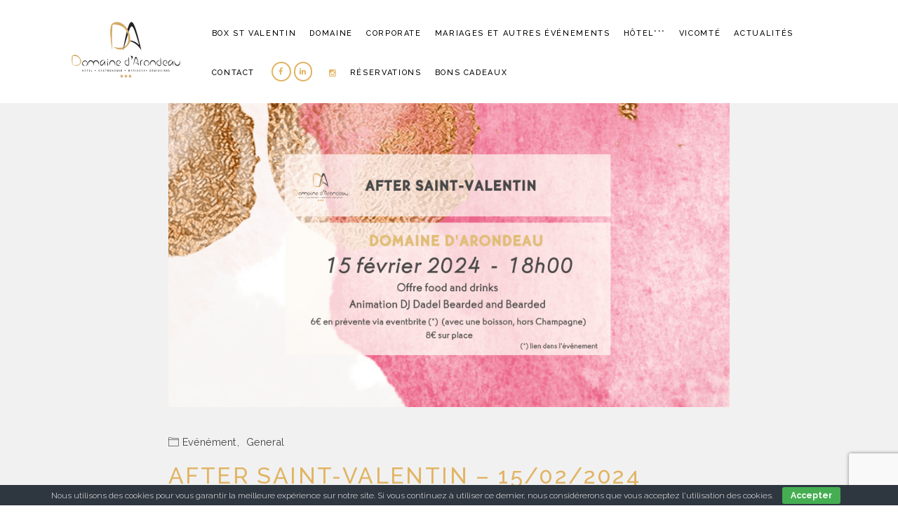

--- FILE ---
content_type: text/html; charset=UTF-8
request_url: https://www.domainedarondeau.com/2024/01/29/after-saint-valentin-15-02-2024/
body_size: 56301
content:
<!DOCTYPE html>
<html lang="fr-FR" prefix="og: http://ogp.me/ns#">
  <head>
    <meta charset="UTF-8">
    <meta http-equiv="X-UA-Compatible" content="IE=edge" />
    <meta name="viewport" content="width=device-width, initial-scale=1">
    <link rel="profile" href="http://gmpg.org/xfn/11">
    <link rel="pingback" href="https://www.domainedarondeau.com/xmlrpc.php">
    <title>After Saint-Valentin - 15/02/2024 - Domaine D&#039;Arondeau</title>

<!-- This site is optimized with the Yoast SEO plugin v4.9 - https://yoast.com/wordpress/plugins/seo/ -->
<link rel="canonical" href="https://www.domainedarondeau.com/2024/01/29/after-saint-valentin-15-02-2024/" />
<meta property="og:locale" content="fr_FR" />
<meta property="og:type" content="article" />
<meta property="og:title" content="After Saint-Valentin - 15/02/2024 - Domaine D&#039;Arondeau" />
<meta property="og:url" content="https://www.domainedarondeau.com/2024/01/29/after-saint-valentin-15-02-2024/" />
<meta property="og:site_name" content="Domaine D&#039;Arondeau" />
<meta property="article:section" content="Evénément" />
<meta property="article:published_time" content="2024-01-29T14:41:41+00:00" />
<meta property="article:modified_time" content="2024-01-29T15:57:15+00:00" />
<meta property="og:updated_time" content="2024-01-29T15:57:15+00:00" />
<meta property="og:image" content="https://www.domainedarondeau.com/wp-content/uploads/2024/01/Domaine-dArondeau-after-saint-valentin-2024-compressée.png" />
<meta property="og:image:width" content="1920" />
<meta property="og:image:height" content="1080" />
<meta name="twitter:card" content="summary" />
<meta name="twitter:title" content="After Saint-Valentin - 15/02/2024 - Domaine D&#039;Arondeau" />
<meta name="twitter:image" content="https://www.domainedarondeau.com/wp-content/uploads/2024/01/Domaine-dArondeau-after-saint-valentin-2024-compressée.png" />
<!-- / Yoast SEO plugin. -->

<link rel='dns-prefetch' href='//www.google.com' />
<link rel='dns-prefetch' href='//fonts.googleapis.com' />
<link rel='dns-prefetch' href='//s.w.org' />
<link rel="alternate" type="application/rss+xml" title="Domaine D&#039;Arondeau &raquo; Flux" href="https://www.domainedarondeau.com/feed/" />
		<script type="text/javascript">
			window._wpemojiSettings = {"baseUrl":"https:\/\/s.w.org\/images\/core\/emoji\/11.2.0\/72x72\/","ext":".png","svgUrl":"https:\/\/s.w.org\/images\/core\/emoji\/11.2.0\/svg\/","svgExt":".svg","source":{"concatemoji":"https:\/\/www.domainedarondeau.com\/wp-includes\/js\/wp-emoji-release.min.js?ver=5.1.21"}};
			!function(e,a,t){var n,r,o,i=a.createElement("canvas"),p=i.getContext&&i.getContext("2d");function s(e,t){var a=String.fromCharCode;p.clearRect(0,0,i.width,i.height),p.fillText(a.apply(this,e),0,0);e=i.toDataURL();return p.clearRect(0,0,i.width,i.height),p.fillText(a.apply(this,t),0,0),e===i.toDataURL()}function c(e){var t=a.createElement("script");t.src=e,t.defer=t.type="text/javascript",a.getElementsByTagName("head")[0].appendChild(t)}for(o=Array("flag","emoji"),t.supports={everything:!0,everythingExceptFlag:!0},r=0;r<o.length;r++)t.supports[o[r]]=function(e){if(!p||!p.fillText)return!1;switch(p.textBaseline="top",p.font="600 32px Arial",e){case"flag":return s([55356,56826,55356,56819],[55356,56826,8203,55356,56819])?!1:!s([55356,57332,56128,56423,56128,56418,56128,56421,56128,56430,56128,56423,56128,56447],[55356,57332,8203,56128,56423,8203,56128,56418,8203,56128,56421,8203,56128,56430,8203,56128,56423,8203,56128,56447]);case"emoji":return!s([55358,56760,9792,65039],[55358,56760,8203,9792,65039])}return!1}(o[r]),t.supports.everything=t.supports.everything&&t.supports[o[r]],"flag"!==o[r]&&(t.supports.everythingExceptFlag=t.supports.everythingExceptFlag&&t.supports[o[r]]);t.supports.everythingExceptFlag=t.supports.everythingExceptFlag&&!t.supports.flag,t.DOMReady=!1,t.readyCallback=function(){t.DOMReady=!0},t.supports.everything||(n=function(){t.readyCallback()},a.addEventListener?(a.addEventListener("DOMContentLoaded",n,!1),e.addEventListener("load",n,!1)):(e.attachEvent("onload",n),a.attachEvent("onreadystatechange",function(){"complete"===a.readyState&&t.readyCallback()})),(n=t.source||{}).concatemoji?c(n.concatemoji):n.wpemoji&&n.twemoji&&(c(n.twemoji),c(n.wpemoji)))}(window,document,window._wpemojiSettings);
		</script>
		<style type="text/css">
img.wp-smiley,
img.emoji {
	display: inline !important;
	border: none !important;
	box-shadow: none !important;
	height: 1em !important;
	width: 1em !important;
	margin: 0 .07em !important;
	vertical-align: -0.1em !important;
	background: none !important;
	padding: 0 !important;
}
</style>
	<link rel='stylesheet' id='wp-block-library-css'  href='https://www.domainedarondeau.com/wp-includes/css/dist/block-library/style.min.css?ver=5.1.21' type='text/css' media='all' />
<link rel='stylesheet' id='datepicker-css'  href='https://www.domainedarondeau.com/wp-content/plugins/calluna-shortcodes/shortcodes/css/jquery-ui.custom.min.css?ver=5.1.21' type='text/css' media='all' />
<link rel='stylesheet' id='calluna-shortcode-styles-css'  href='https://www.domainedarondeau.com/wp-content/plugins/calluna-shortcodes/shortcodes/css/calluna-shortcodes-styles.min.css' type='text/css' media='all' />
<link rel='stylesheet' id='cookie-bar-css-css'  href='https://www.domainedarondeau.com/wp-content/plugins/cookie-bar/css/cookie-bar.css?ver=5.1.21' type='text/css' media='all' />
<link rel='stylesheet' id='bootstrap-css'  href='https://www.domainedarondeau.com/wp-content/themes/calluna/bootstrap/css/bootstrap.min.css?ver=5.1.21' type='text/css' media='all' />
<link rel='stylesheet' id='calluna-main-css'  href='https://www.domainedarondeau.com/wp-content/themes/calluna/css/theme.min.css?ver=5.1.21' type='text/css' media='all' />
<style id='calluna-main-inline-css' type='text/css'>
/* WP Customizer start */
.navigation { padding-top: 20; }
.navigation { padding-bottom: 20; }
.top-full-nav, .top-nav .container-fluid .row, .navbar-shrink { background-color: #ffffff; }
@media only screen and (max-width : 992px) { .left-nav, .top-nav { background-color: #ffffff; } }
@media only screen and (min-width : 768px)
		       and (max-device-width: 1024px) { .left-nav, .top-nav { background-color: #ffffff; } }
.navbar-shrink { background-color: #ffffff; }
.nav-menu ul li a, .header-language .menu .has-dropdown i, .header-language .menu .has-dropdown a.language-toggle { color: #000000; }
.nav-menu ul li a:hover, .nav-menu ul li a:focus, .nav-menu ul li a:active, .header-language .menu .has-dropdown:hover i, .header-language .menu .has-dropdown:hover a.language-toggle { color: #e2b55d; }
.nav-menu ul li a:hover:after, .header-language .menu .has-dropdown:hover a.language-toggle:after { background-color: #e2b55d; }
.nav-menu ul li.current-menu-item > a { color: #e2b55d; }
.nav-menu ul li.current-menu-item > a:after { background-color: #e2b55d; }
.nav-menu ul ul li a, .nav-menu li.mega-menu .second-lvl, .header-language .menu > li > ul li a { background-color: #ffffff; }
.nav-menu ul ul li a, .header-language .menu > li > ul li a { border-bottom-color: #ffffff; }
.nav-menu li.mega-menu .second-lvl ul li a, .nav-menu ul ul li a, .header-language .menu > li > ul li a { color: #ffffff; }
.nav-menu ul ul li a:hover, .nav-menu li.mega-menu .second-lvl ul li a:hover, .nav-menu ul ul li a:focus, .nav-menu li.mega-menu .second-lvl ul li a:focus, .header-language .menu > li > ul li a:hover { color: #967a50; }
.nav-menu li.mega-menu .second-lvl ul li a:before { background-color: #967a50; }
.nav-menu li.mega-menu .second-lvl ul li.menu-title > a, .nav-menu li.mega-menu .second-lvl ul li.current-menu-item > a, .nav-menu ul ul li.current-menu-item > a { color: #967a50; }
.show-menu i, .mobile-nav .close-mobile-nav:hover, .mobile-nav .close-mobile-nav:focus { background-color: #967a50; }
.mobile-nav .close-mobile-nav { color: #967a50; }
.mobile-nav .close-mobile-nav, .mobile-nav .close-mobile-nav:hover, .mobile-nav .close-mobile-nav:focus { border-color: #967a50; }
.mobile-nav { background-color: #ffffff; }
.mobile-nav .mobile-menu ul li a { color: #ffffff; }
.mobile-nav .mobile-menu ul li a:hover, .mobile-nav .mobile-menu ul li a:focus { color: #967a50; }
.mobile-menu ul li.current_page_item > a, .mobile-menu ul li.current-menu-item > a { color: #967a50; }
.line-left-primary, .line-right-primary, .line-center-primary, .calluna-pricing .calluna-pricing-cost, .calluna-pricing .calluna-pricing-per { border-color: #0a0a0a; }
.vc_tta-panel-heading .vc_tta-controls-icon:after, .vc_tta-panel-heading .vc_tta-controls-icon:before { border-color: #0a0a0a !important; }
a:hover, a:focus, .primary, .headline, .page-header, .sidebar .widget ul li a:hover, .sidebar .widget ul li a:focus, .prev-post a:hover, .prev-post a:focus, .next-post a:hover, .next-post a:focus, .more-link:focus, .more-link:hover, blockquote p, ul.post-sharing label, .image-row span, .simple-weather em, .comment-form, .time, .calluna-toggle .calluna-toggle-trigger, .calluna-testimonial-author span, .calluna-callout-caption h1, .calluna-callout-caption h4, .calluna-callout-caption h5, .calluna-shortcodes h1.calluna-heading, .calluna-shortcodes h4.calluna-heading, .calluna-shortcodes h5.calluna-heading, .event2-carousel .event-title-wrapper .event-title h3, .event2-carousel .event-title-wrapper .event-title h3 a, .apb-product_tab ul li a, .apb-content h5, .apb-room-selected h5, .awebooking-wrapper h5, .woocommerce-checkout .apb-room-selected_content .apb-room-selected_item .apb-room-seleted_change:hover, .apb-room-selected .apb-room-selected_content .apb-room-selected_item .apb-room-seleted_change:hover , .apb-room_item .apb-room_package .apb-room_package-more, .apb-room_item .apb-room_package .apb-room_package-more:hover, .apb-room_item .apb-room_package .apb-room_package-more .icon-toggle, .apb-room-select-item .apb-room-select-price .price, .apb-room-select-item .apb-room-select-package ul li span, .woocommerce .woocommerce-info:before, .room_name a, .price-text, .apb-room_item .apb-room_name a, .apb-modal-body .apb-list-price .list-price-item span, .apb-modal-title { color: #0a0a0a; }
.vc_tta-panel .vc_tta-panel-heading h4 a, .vc_general .vc_tta-tab > a { color: #0a0a0a !important; }
.underline-primary:after, .sidebar .widget .title:after, .sidebar .widget .h3:after, .woocommerce-checkout #payment div.payment_box:before { border-bottom-color: #0a0a0a; }
.calluna-tooltip:after { border-top-color: #0a0a0a; }
.primary-background, .calluna-tooltip, #loader, #preloader, .calluna-pricing .calluna-pricing-header h4, .classic.primary .room_grid_price, .fc-highlight, .woocommerce-checkout #payment div.payment_box { background-color: #0a0a0a; }
.line-left-secondary, .line-right-secondary, .line-center-secondary, .calluna-toggle .calluna-toggle-trigger.active, .calluna-pricing.featured .calluna-pricing-cost, .calluna-pricing.featured .calluna-pricing-per, .calluna-testimonial-author-image img, .apb-room_item .apb-room_package .apb-room_package-more[aria-expanded=true] { border-color: #967a50; }
#loader.loader-style .spinner-container , #page-loading div, blockquote { border-right-color: #967a50; }
#loader.loader-style .spinner-container , .woocommerce .woocommerce-error, .woocommerce .woocommerce-info, .woocommerce .woocommerce-message { border-top-color: #967a50; }
#loader.loader-style .spinner-container , .apb-product_tab ul li.active a { border-bottom-color: #967a50; }
.vc_tta.vc_general .vc_active .vc_tta-panel-heading, .vc_active .vc_tta-panel-heading .vc_tta-controls-icon:after, .vc_active .vc_tta-panel-heading .vc_tta-controls-icon:before, .vc_general .vc_tta-tab.vc_active a { border-color: #967a50 !important; }
.secondary-background, .sticky-post i, .entry-header .icon-pin, .calluna-pricing.featured .calluna-pricing-header h4, .classic.secondary .room_grid_price, .apb-step ul li.active span, .apb-step ul > li.step-complete > span, .apb-sale-icon, .apb-product_tab-header > li.active > a:after, .event2-carousel .event-image-button { background-color: #967a50; }
.secondary, .offer_price, .offer_price span, .event_date_wrapper, .event2-carousel .event-date-wrapper, .event_date_zone, .post_date_wrapper, .author-meta .name, .comment-body .author-name, .comment-body .reply i, .calluna-toggle .calluna-toggle-trigger.active, .calluna-pricing .calluna-pricing-cost, .calluna-pricing .calluna-pricing-per, .calluna-testimonial-author, .icon-clock, .simple-weather i, .pre, .awebooking .amount, .apb-product_tab ul li.active a, .apb-sidebar .apb-sidebar_content .apb-sidebar_title, .woocommerce-checkout .apb-room-selected_content .apb-room-selected_item .apb-sidebar_title, .awebooking .apb-room-selected .apb-room-selected_content .apb-room-selected_item .apb-sidebar_title, .apb-step ul li.active, .apb-step ul > li.step-complete, .apb-room_item .apb-room_package .apb-room_package-more[aria-expanded=true], .apb-room_item .apb-room_package .apb-room_package-more[aria-expanded=true] .icon-toggle, .awebooking .apb-room-selected_item .apb-room-seleted_package ul li .apb-amount, .modal-price, .apb-list-price h6, .apb-room_price .apb-room_amount, .apb-room-selected_item .apb-room-seleted_name .apb-amount, .room-detail .room-detail_book .room-detail_total .price .amount, .apb-modal-body .apb-list-price h6, .awebooking .apb-room-selected .apb-room-selected_content .apb-room-selected_item .apb-room-seleted_total-room .apb-amount { color: #967a50; }
.vc_tta-panel.vc_active .vc_tta-panel-heading h4 a, .vc_general .vc_tta-tab.vc_active a { color: #967a50 !important; }
.accent-background, blockquote, .calluna-callout, .calluna-testimonial, .apb-content h5, .woocommerce .woocommerce-error, .woocommerce .woocommerce-info, .woocommerce .woocommerce-message, .woocommerce-checkout #payment, .apb-only-room-type .awe-input-num, .awe-select-wrapper i, .room-detail .room-detail_book .room-detail_form .awe-calendar-wrapper .awe-calendar, .room-detail .room-detail_book .room-detail_form .awe-select-wrapper select, .room-detail .room-detail_book { background-color: #0a0a0a; }
.reservation_sidebar, .sidebar_wrapper, .room-select-js, .apb-sidebar, .apb-room-selected, .apb-sidebar .apb-sidebar_content input, .apb-sidebar .apb-sidebar_content select, .apb-room-select-item, .apb-room-select-footer { background-color: #f1f2f2; }
h2, .text-column h2, .sidebar h2, .sidebar h2 a, .calluna-callout-caption h2, .calluna-shortcodes h2.calluna-heading, .selected-room .title, .includes_items_wrapper h2 { color: #000000; }
.sidebar .widget .title:after { border-bottom-color: #000000; }
h3, h3 + hr, .text-column h3, .sidebar h3, .sidebar h3 a, .title-row h3, .entry-header h3, .entry-header h3 a, .wpcf7 h3, .event_title h3, .event_title h3 a, .offer_title h3, .offer_title h3 a, .calluna-callout-caption h3, .calluna-shortcodes h3.calluna-heading, .comments-title, .comment-reply-title { color: #000000; }
.sidebar .widget .h3:after { border-bottom-color: #000000; }
html, body, .wpb_wrapper p, label, .sidebar .form-control, .error-404 .form-control, .sidebar .widget ul li a:before, .sidebar .comment-author-link:before, .sidebar .comment-author-link .url, .sidebar .textwidget, .prev-post a i, .next-post a i, .meta .categories, .meta i, .meta a, .entry-content, .entry-summary, .more-link:before, .author-meta .info, .comment-body .comment-time, .comment-body .comment-text, .booking-button .header, .text-column p, .item-text, .includes_items_wrapper .item-text:before, .wpcf7 .form-control, .comment-form textarea, .selected-room h5, .left-icon .content, .newsletter_container .textbox, .calluna-shortcodes .calluna-recent-posts-entry-posted-on, .apb-month .button:before , .apb-room-selected .apb-room-selected_content .apb-room-seleted_current h6, .apb-room-selected .apb-room-selected_content .apb-room-seleted_current span , .woocommerce-checkout .apb-room-selected_content .apb-room-selected_item h6, .apb-room-selected .apb-room-selected_content .apb-room-selected_item h6, .woocommerce-checkout .apb-room-selected_content .apb-room-selected_item .apb-room-seleted_package ul li, .apb-room-selected .apb-room-selected_content .apb-room-selected_item .apb-room-seleted_package ul li, .woocommerce-checkout .apb-room-selected_content .apb-room-selected_item .apb-room-seleted_total-room, .apb-room-selected .apb-room-selected_content .apb-room-selected_item .apb-room-seleted_total-room, .apb-sidebar .apb-sidebar_content input, .apb-sidebar .apb-sidebar_content select, .apb-field label, .label-group, .apb-field .small-label, .apb-sidebar .apb-sidebar_content .apb-sidebar_group .label-group, .apb-room_item .apb-room_text .apb-room_desc, .apb-room_item .apb-room_text .apb-room_price, .apb-package_item .apb-package_text p, .apb-select-package input, .apb-package_item .apb-package_text .apb-package_book-price .apb-package_price, .apb-room-select-footer .link-other-room i, .apb-room-select-item .room-select-th, .apb-room-select-item .apb-desc p, .apb-room-select-item .apb-room-select-package span, .apb-room-select-item .apb-room-select-package ul li, .woocommerce .woocommerce-error, .woocommerce .woocommerce-info, .woocommerce .woocommerce-message, .apb-list-price .apb-col-6 > span.apb-only-room-type .awe-input-num, .room-detail .room-detail_book .room-detail_form label, .room-detail .room-detail_book .room-detail_form .awe-select-wrapper select, .room-detail .room-detail_book .room-detail_form .awe-calendar-wrapper .awe-calendar, .room-detail .room-detail_book .room-detail_total .price { color: #444444; }
a, .more-link, .sidebar .widget ul li a, .tagcloud a, .tagcloud a:hover, .tagcloud a:focus, .comment-body .reply a, .comment-respond .logged-in-as a, .prev-post a, .next-post a, .link .content a, .woocommerce-checkout .apb-room-selected_content .apb-room-selected_item .apb-room-seleted_change, .apb-room-select-footer .link-other-room, .apb-room-select-item .apb-room-select-price a, .apb-room-selected .apb-room-selected_content .apb-room-selected_item .apb-room-seleted_change { color: #967a50; }
.btn-primary, .btn-primary.style-2, .wpcf7 .btn-primary, .room_grid_price, .room2-carousel .room-price.style-1, .room2-carousel .room-price.style-2, .vc_gitem_row .style-1 .vc_btn3, .vc_gitem_row .style-2 .vc_btn3, .calluna-button.btn-primary, .woocommerce input.button.alt { border-color: #967a50; }
.vc_grid-item .vc_gitem_row .wpb_content_element a.style-1, .vc_grid-item .vc_gitem_row .wpb_content_element a.style-2 { border-bottom-color: #967a50; }
.btn-primary, .wpcf7 .btn-primary, .room_grid_price, .room2-carousel .room-price, .vc_gitem_row .style-1 .vc_btn3, .calluna-button.btn-primary, .woocommerce input.button.alt { color: #967a50; }
.btn-primary.style-2, .room_grid_price.style-2, .room2-carousel .room-price.style-2, .vc_gitem_row .style-2 .vc_btn3 { background-color: #967a50; }
.btn-primary:hover, .btn-primary.active, .btn-primary.focus, .btn-primary:active, .btn-primary:focus, .vc_gitem_row .style-1 .vc_btn3:hover, .vc_gitem_row .style-1 .vc_btn3:focus, .vc_gitem_row .style-1 .vc_btn3:active, .vc_gitem_row .style-2 .vc_btn3:hover, .vc_gitem_row .style-2 .vc_btn3:focus, .vc_gitem_row .style-2 .vc_btn3:active, .room_grid_item_hover .room_grid_price_hover, .room2-carousel .room-content-wrapper:hover .room-price, .woocommerce input.button.alt:hover, .woocommerce input.button.alt:focus { background-color: #907650; }
.btn-primary:hover, .btn-primary.active, .btn-primary.focus, .btn-primary:active, .btn-primary:focus, .room_grid_item_hover .room_grid_price_hover, .room2-carousel .room-content-wrapper:hover .room-price.style-1, .room2-carousel .room-content-wrapper:hover .room-price.style-2, .vc_gitem_row .style-1 .vc_btn3:hover, .vc_gitem_row .style-1 .vc_btn3:focus, .vc_gitem_row .style-1 .vc_btn3:active, .vc_gitem_row .style-2 .vc_btn3:hover, .vc_gitem_row .style-2 .vc_btn3:focus, .vc_gitem_row .style-2 .vc_btn3:active, .woocommerce input.button.alt:hover, .woocommerce input.button.alt:active, .woocommerce input.button.alt:focus { border-color: #907650; }
.vc_grid-item .vc_gitem_row .wpb_content_element a.style-1:hover, .vc_grid-item .vc_gitem_row .wpb_content_element a.style-2:hover { border-bottom-color: #907650; }
.btn-primary.style-2, .room_grid_price.style-2, .room2-carousel .room-price.style-2, .vc_gitem_row .style-2 .vc_btn3 { color: #ffffff; }
.btn-primary:hover, .btn-primary.active, .btn-primary.focus, .btn-primary:active, .btn-primary:focus, .room_grid_item_hover .room_grid_price_hover, .room2-carousel .room-content-wrapper:hover .room-price, .vc_gitem_row .style-1 .vc_btn3:hover, .vc_gitem_row .style-1 .vc_btn3:focus, .vc_gitem_row .style-1 .vc_btn3:active, .woocommerce input.button.alt:hover, .woocommerce input.button.alt:focus, .woocommerce input.button.alt:active { color: #ffffff; }
.booking span { background-color: #ffffff; }
.booking span { color: #ffffff; }
#go-top { background-color: rgba(10,1,1,0.6); }
#go-top:hover { background-color: rgba(150, 122, 80, 0.6); }
.column-style-1 { background-color: #f1f1f1; }
.column-style-1 h2, .column-style-1 h3, .column-style-1 .calluna-shortcodes h2.calluna-heading, .column-style-1 .calluna-shortcodes h2.calluna-heading { color: #967a50; }
.column-style-1 h2:after, .column-style-1 h3:after, .column-style-1 .calluna-shortcodes h2.calluna-heading:after, .column-style-1 .calluna-shortcodes h2.calluna-heading:after { color: #967a50; }
.column-style-1, .column-style-1 p, .column-style-1 .teaser, .column-style-1 p.teaser, .column-style-1 .wpb_wrapper p.teaser { color: #000000; }
.column-style-2 { background-color: #f1f1f1; }
.column-style-2 h2, .column-style-2 h3, .column-style-2 .calluna-shortcodes h2.calluna-heading, .column-style-2 .calluna-shortcodes h3.calluna-heading { color: #000000; }
.column-style-2 h2:after, .column-style-2 h3:after, .column-style-2 .calluna-shortcodes h2.calluna-heading:after, .column-style-2 .calluna-shortcodes h2.calluna-heading:after { color: #000000; }
.column-style-2, .column-style-2 p, .column-style-2 .teaser, .column-style-2 p.teaser, .column-style-2 .wpb_wrapper p.teaser { color: #000000; }
.color-background { background-color: #f1f1f1; }
.color-background span, .image-background span { color: #e2b55d; }
.color-background hr, .image-background hr { border-color: #e2b55d; }
.color-background .separator, .image-background .separator { border-color: #e2b55d; }
.header_text_wrapper { padding-top: 19%; }
.header_text_wrapper { padding-bottom: 16%; }
.header_text_wrapper { padding-left: 8%; }
.header_text_wrapper { padding-right: 8%; }
.site-footer { background-color: #000000; }
.top-footer-container { border-top-color: #000000; }
.site-footer .widget h3 { color: #967a50; }
.site-footer .widget h3:after { border-color: #967a50; }
.site-footer, .site-footer p { color: #f1f1f1; }
.site-footer a, .site-footer .menu li a { color: #ffffff; }
.site-footer a:hover, .site-footer .menu li a:hover { color: #967a50; }
.site-footer a:after, .site-footer a:hover:after { background-color: #967a50; }
.site-footer .current_page_item a { color: #967a50; }
.site-footer .current_page_item a:after, .site-footer .current_page_item a:hover:after { background-color: #967a50; }
.top-footer-container { border-bottom-color: #896746; }
#datePicker p.title { color: #000000; }
#datePicker .ui-widget-header, .guests .title, #datePicker .dateField p.month, .apb-datepicker .ui-datepicker-header .ui-datepicker-title, .ui-datepicker.apb-datepicker .ui-datepicker-title span, .apb-calendar .ui-datepicker .ui-datepicker-title span { color: #967a50; }
#datePicker .dateField p, #datePicker .ui-state-default, #datePicker .ui-widget-content, #apb_calendar  .ui-state-default, .apb-datepicker .ui-datepicker-calendar thead th, .apb-calendar .ui-datepicker th, .apb-datepicker .ui-datepicker-calendar td a, .apb-datepicker .ui-datepicker-calendar td span { color: #2f373b; }
#datePicker .ui-state-default, #gasteSelect li, #apb_calendar .ui-datepicker-calendar td, .apb-calendar .ui-datepicker-inline td a { background-color: #ffffff; }
#datePicker .dateField { background-color: #ffffff; }
#datePicker .dateField { border-color: #ffffff; }
#datePicker .arrow-up { border-bottom-color: #ffffff; }
#datePicker .ui-state-highlight, .apb-datepicker .ui-datepicker-calendar td.ui-datepicker-today a { background-color: #d2d2d2; }
.apb-datepicker .ui-datepicker-calendar td.ui-datepicker-today a { border-color: #d2d2d2; }
#datePicker .ui-state-highlight, .apb-datepicker .ui-datepicker-calendar td.ui-datepicker-today a { color: #363636; }
#datePicker .ui-state-active, #datePicker .ui-state-active.ui-state-hover, #gasteSelect li.active, .apb-datepicker .ui-datepicker-calendar td.ui-datepicker-current-day a, .apb-calendar .ui-datepicker-inline td.apb-highlight a, .apb-bg_blue { background-color: #000000; }
.apb-datepicker .ui-datepicker-calendar td.ui-datepicker-current-day a, .apb-calendar .ui-datepicker-inline td.apb-highlight a { border-color: #000000; }
#datePicker .ui-state-active, #gasteSelect li.active, .apb-datepicker .ui-datepicker-calendar td.ui-datepicker-current-day a, .apb-calendar .ui-datepicker-inline td.apb-highlight a { color: #ffffff; }
#datePicker .ui-state-hover, #gasteSelect li:hover, .apb-datepicker .ui-datepicker-calendar td a:hover, .apb-datepicker .ui-datepicker-calendar td.ui-datepicker-today a:hover, .apb-datepicker .ui-datepicker-calendar td.ui-datepicker-current-day a:hover, .apb-calendar .ui-datepicker-inline td.apb-highlight a:hover { background-color: #967a50; }
.apb-datepicker .ui-datepicker-calendar td a:hover, .apb-datepicker .ui-datepicker-calendar td.ui-datepicker-today a:hover, .apb-datepicker .ui-datepicker-calendar td.ui-datepicker-current-day a:hover, .apb-calendar .ui-datepicker-inline td.apb-highlight a:hover { border-color: #967a50; }
#datePicker .ui-state-hover, #gasteSelect li:hover, .apb-datepicker .ui-datepicker-calendar td a:hover, .apb-datepicker .ui-datepicker-calendar td.ui-datepicker-today a:hover, .apb-datepicker .ui-datepicker-calendar td.ui-datepicker-current-day a:hover, .apb-calendar .ui-datepicker-inline td.apb-highlight a { color: #ffffff; }
.reservation_header { color: #000000; }
.reservation_text, .reservation_hint { color: #5b5b5b; }
.room_grid_item { color: rgba(10,0,0,0.1); }
.room2-carousel .room-content-wrapper .overlay { background-color: rgba(10,0,0,0.1); }
.jcarousel-item .room_grid_item_hover, .room2-carousel .room-content-wrapper:hover .overlay { background-color: rgba(10,5,5,0.7); }
/* WP Customizer end */
</style>
<link rel='stylesheet' id='child-style-css'  href='https://www.domainedarondeau.com/wp-content/themes/calluna-child/style.css?ver=5.1.21' type='text/css' media='all' />
<link rel='stylesheet' id='calluna-fonts-css'  href='https://fonts.googleapis.com/css?family=Lato%3A400%2C300%2C700%2C900%2C300italic%2C400italic%2C700italic%7CRaleway%3A400%2C300%2C500%2C600%2C700%2C800%2C200&#038;subset=latin%2Clatin-ext' type='text/css' media='all' />
<link rel='stylesheet' id='js_composer_front-css'  href='https://www.domainedarondeau.com/wp-content/plugins/js_composer/assets/css/js_composer.min.css?ver=5.0.1' type='text/css' media='all' />
<link rel='stylesheet' id='ms-main-css'  href='https://www.domainedarondeau.com/wp-content/plugins/masterslider/public/assets/css/masterslider.main.css?ver=3.1.1' type='text/css' media='all' />
<link rel='stylesheet' id='ms-custom-css'  href='https://www.domainedarondeau.com/wp-content/uploads/masterslider/custom.css?ver=32.1' type='text/css' media='all' />
<link rel='stylesheet' id='0-css'  href='https://www.domainedarondeau.com/wp-content/themes/calluna/css/ms-skin-calluna.css?ver=1.0' type='text/css' media='all' />
<link rel='stylesheet' id='wpmu-wpmu-ui-3-min-css-css'  href='https://www.domainedarondeau.com/wp-content/plugins/wordpress-popup/inc/external/wpmu-lib/css/wpmu-ui.3.min.css?ver=5.1.21' type='text/css' media='all' />
<link rel='stylesheet' id='wpmu-animate-3-min-css-css'  href='https://www.domainedarondeau.com/wp-content/plugins/wordpress-popup/inc/external/wpmu-lib/css/animate.3.min.css?ver=5.1.21' type='text/css' media='all' />
<link rel='stylesheet' id='font-awesome-css'  href='https://www.domainedarondeau.com/wp-content/themes/calluna/css/font-awesome.min.css?ver=5.1.21' type='text/css' media='all' />
<script type='text/javascript' src='https://www.domainedarondeau.com/wp-includes/js/jquery/jquery.js?ver=1.12.4'></script>
<script type='text/javascript' src='https://www.domainedarondeau.com/wp-includes/js/jquery/jquery-migrate.min.js?ver=1.4.1'></script>
<script type='text/javascript' src='https://www.domainedarondeau.com/wp-content/plugins/cookie-bar/js/cookie-bar.js?ver=1768999156'></script>
<link rel='https://api.w.org/' href='https://www.domainedarondeau.com/wp-json/' />
<link rel="EditURI" type="application/rsd+xml" title="RSD" href="https://www.domainedarondeau.com/xmlrpc.php?rsd" />
<link rel="wlwmanifest" type="application/wlwmanifest+xml" href="https://www.domainedarondeau.com/wp-includes/wlwmanifest.xml" /> 
<meta name="generator" content="WordPress 5.1.21" />
<link rel='shortlink' href='https://www.domainedarondeau.com/?p=7813' />
<link rel="alternate" type="application/json+oembed" href="https://www.domainedarondeau.com/wp-json/oembed/1.0/embed?url=https%3A%2F%2Fwww.domainedarondeau.com%2F2024%2F01%2F29%2Fafter-saint-valentin-15-02-2024%2F" />
<link rel="alternate" type="text/xml+oembed" href="https://www.domainedarondeau.com/wp-json/oembed/1.0/embed?url=https%3A%2F%2Fwww.domainedarondeau.com%2F2024%2F01%2F29%2Fafter-saint-valentin-15-02-2024%2F&#038;format=xml" />
<script>var ms_grabbing_curosr='https://www.domainedarondeau.com/wp-content/plugins/masterslider/public/assets/css/common/grabbing.cur',ms_grab_curosr='https://www.domainedarondeau.com/wp-content/plugins/masterslider/public/assets/css/common/grab.cur';</script>
<meta name="generator" content="MasterSlider 3.1.1 - Responsive Touch Image Slider" />
<style type="text/css">
.qtranxs_flag_fr {background-image: url(https://www.domainedarondeau.com/wp-content/plugins/qtranslate-x/flags/fr.png); background-repeat: no-repeat;}
</style>
<link hreflang="fr" href="https://www.domainedarondeau.com/fr/2024/01/29/after-saint-valentin-15-02-2024/" rel="alternate" />
<link hreflang="x-default" href="https://www.domainedarondeau.com/2024/01/29/after-saint-valentin-15-02-2024/" rel="alternate" />
<meta name="generator" content="qTranslate-X 3.4.6.8" />
		<style type="text/css">
			div.wpcf7 .ajax-loader {
				background-image: url('https://www.domainedarondeau.com/wp-content/plugins/contact-form-7/images/ajax-loader.gif');
			}
		</style>
		<!-- Typography CSS --><style type="text/css">.wpb_wrapper p.teaser, p.teaser, .text-column p, p, .apb-list-price h6, .apb-package_item .apb-package_text .apb-package_book-price .apb-package_price, .apb-package_item .apb-package_text p, .apb-room_text .readmore-price, .apb-room_item .apb-room_text .apb-room_desc, .apb-room_item .apb-room_text .apb-room_desc ul li{font-weight:300;font-style:normal;font-size:14px;color:#2d2d2d;line-height:1.8em;}h2{font-weight:300;font-style:normal;font-size:20px;color:#2d2d2d;line-height:140%;}h3{font-weight:300;font-size:16px;color:#e1b464;line-height:140%;}h5{font-weight:300;font-size:20px;line-height:140%;}.nav-menu li a{font-size:11px;}.nav-menu ul ul li a{color:#000000;}</style><meta name="generator" content="Powered by Visual Composer - drag and drop page builder for WordPress."/>
<!--[if lte IE 9]><link rel="stylesheet" type="text/css" href="https://www.domainedarondeau.com/wp-content/plugins/js_composer/assets/css/vc_lte_ie9.min.css" media="screen"><![endif]-->			<link rel="shortcut icon" href="https://www.domainedarondeau.com/wp-content/uploads/2017/05/cropped-favicon.png">
		<link rel="icon" href="https://www.domainedarondeau.com/wp-content/uploads/2017/05/cropped-favicon-32x32.png" sizes="32x32" />
<link rel="icon" href="https://www.domainedarondeau.com/wp-content/uploads/2017/05/cropped-favicon-192x192.png" sizes="192x192" />
<link rel="apple-touch-icon-precomposed" href="https://www.domainedarondeau.com/wp-content/uploads/2017/05/cropped-favicon-180x180.png" />
<meta name="msapplication-TileImage" content="https://www.domainedarondeau.com/wp-content/uploads/2017/05/cropped-favicon-270x270.png" />
<noscript><style type="text/css"> .wpb_animate_when_almost_visible { opacity: 1; }</style></noscript>  </head>
  <body class="post-template-default single single-post postid-7813 single-format-standard calluna-shortcodes  calluna-shortcodes-responsive _masterslider _msp_version_3.1.1 group-blog wpb-js-composer js-comp-ver-5.0.1 vc_responsive">
  <script>
  (function(i,s,o,g,r,a,m){i['GoogleAnalyticsObject']=r;i[r]=i[r]||function(){
  (i[r].q=i[r].q||[]).push(arguments)},i[r].l=1*new Date();a=s.createElement(o),
  m=s.getElementsByTagName(o)[0];a.async=1;a.src=g;m.parentNode.insertBefore(a,m)
  })(window,document,'script','https://www.google-analytics.com/analytics.js','ga');

  ga('create', 'UA-101724148-1', 'auto');
  ga('send', 'pageview');

</script>	
      	<div id="page" class="hfeed site">
      <!-- Header -->
      <header id="masthead" class="site-header">
                    <nav class="navigation left-nav sticky">
          <div class="container-fluid">
            <div class="row">
              <!-- Logo -->
              <div class="left-nav-logo-col col-xs-3 col-sm-2">
                <!-- normal size logo -->
                <div class="logo logo-wrapper">
				                  <a href="https://www.domainedarondeau.com/" id="site-logo" title="Domaine D&#039;Arondeau" rel="home">             
                  <img class="img-responsive" src="https://www.domainedarondeau.com/wp-content/uploads/2015/05/logo@2x.png" alt="Domaine D&#039;Arondeau">
				</a>
				                </div>
                <!-- small size logo, only used in shrink mode -->
                <div class="small-logo-wrapper">
				                    <a href="https://www.domainedarondeau.com/" id="site-logo-small" title="Domaine D&#039;Arondeau" rel="home">             
                    <img class="img-responsive" src="https://www.domainedarondeau.com/wp-content/uploads/2015/05/logo.png" alt="Domaine D&#039;Arondeau"></a>                </div>
              </div>
              <!-- Menu -->
              <div class="nav-col left-nav-col col-xs-9 col-sm-10">
                <!-- Brand and toggle get grouped for better mobile display -->
                <div class="show-menu"><span><i></i></span></div>
                    					<div class="nav-menu"><ul id="menu-header" class="menu"><li id="nav-menu-item-9177" class="menu-item menu-item-type-post_type menu-item-object-page  no-mega-menu " ><a href="https://www.domainedarondeau.com/reservations-2-2/" class="">Box St Valentin</a></li>
<li id="nav-menu-item-2616" class="menu-item menu-item-type-post_type menu-item-object-page  no-mega-menu " ><a href="https://www.domainedarondeau.com/le-domaine-darondeau/" class="">Domaine</a></li>
<li id="nav-menu-item-286" class="menu-item menu-item-type-post_type menu-item-object-page  no-mega-menu " ><a href="https://www.domainedarondeau.com/meetings/" class="">Corporate</a></li>
<li id="nav-menu-item-30" class="menu-item menu-item-type-post_type menu-item-object-page  no-mega-menu " ><a href="https://www.domainedarondeau.com/reception/" class="">Mariages et autres événements</a></li>
<li id="nav-menu-item-34" class="menu-item menu-item-type-post_type menu-item-object-page  no-mega-menu " ><a href="https://www.domainedarondeau.com/chambres/" class="">Hôtel***</a></li>
<li id="nav-menu-item-7361" class="menu-item menu-item-type-post_type menu-item-object-page  no-mega-menu " ><a href="https://www.domainedarondeau.com/vicomte/" class="">Vicomté</a></li>
<li id="nav-menu-item-2743" class="menu-item menu-item-type-post_type menu-item-object-page current_page_parent  no-mega-menu " ><a href="https://www.domainedarondeau.com/blog/" class="">Actualités</a></li>
<li id="nav-menu-item-29" class="menu-item menu-item-type-post_type menu-item-object-page  no-mega-menu " ><a href="https://www.domainedarondeau.com/contact-location-salle-de-mariage-chateau/" class="">Contact</a></li>
<li id="nav-menu-item-2807" class="menu-item menu-item-type-custom menu-item-object-custom  no-mega-menu " ><a target="_blank" href="https://www.facebook.com/domainedarondeau/?fref=ts" class=""><i class="fa fa-facebook"></i></a></li>
<li id="nav-menu-item-2808" class="menu-item menu-item-type-custom menu-item-object-custom  no-mega-menu " ><a target="_blank" href="https://fr.linkedin.com/company/le-ch%C3%A2teau-d%27arondeau" class=""><i class="fa fa-linkedin"></i></a></li>
<li id="nav-menu-item-3171" class="menu-item menu-item-type-custom menu-item-object-custom  no-mega-menu " ><a target="_blank" href="https://www.instagram.com/ledomainedarondeau/" class=""> <i class="fa fa-instagram"></i></a></li>
<li id="nav-menu-item-7707" class="menu-item menu-item-type-post_type menu-item-object-page  no-mega-menu " ><a href="https://www.domainedarondeau.com/reservations/" class="">Réservations</a></li>
<li id="nav-menu-item-7666" class="menu-item menu-item-type-post_type menu-item-object-page  no-mega-menu " ><a href="https://www.domainedarondeau.com/bons-cadeaux/" class="">Bons Cadeaux</a></li>
</ul></div>              </div>
            </div>
          </div>
        </nav>
      </header>
      <div class="mobile-nav">
        <span class="close-mobile-nav">&times;</span>
        <div class="mobile-menu">
            <ul id="menu-header-1" class=""><li id="menu-item-9177" class="menu-item menu-item-type-post_type menu-item-object-page menu-item-9177"><a href="https://www.domainedarondeau.com/reservations-2-2/">Box St Valentin</a></li>
<li id="menu-item-2616" class="menu-item menu-item-type-post_type menu-item-object-page menu-item-2616"><a href="https://www.domainedarondeau.com/le-domaine-darondeau/">Domaine</a></li>
<li id="menu-item-286" class="menu-item menu-item-type-post_type menu-item-object-page menu-item-286"><a href="https://www.domainedarondeau.com/meetings/">Corporate</a></li>
<li id="menu-item-30" class="menu-item menu-item-type-post_type menu-item-object-page menu-item-30"><a href="https://www.domainedarondeau.com/reception/">Mariages et autres événements</a></li>
<li id="menu-item-34" class="menu-item menu-item-type-post_type menu-item-object-page menu-item-34"><a href="https://www.domainedarondeau.com/chambres/">Hôtel***</a></li>
<li id="menu-item-7361" class="menu-item menu-item-type-post_type menu-item-object-page menu-item-7361"><a href="https://www.domainedarondeau.com/vicomte/">Vicomté</a></li>
<li id="menu-item-2743" class="menu-item menu-item-type-post_type menu-item-object-page current_page_parent menu-item-2743"><a href="https://www.domainedarondeau.com/blog/">Actualités</a></li>
<li id="menu-item-29" class="menu-item menu-item-type-post_type menu-item-object-page menu-item-29"><a href="https://www.domainedarondeau.com/contact-location-salle-de-mariage-chateau/">Contact</a></li>
<li id="menu-item-2807" class="menu-item menu-item-type-custom menu-item-object-custom menu-item-2807"><a target="_blank" href="https://www.facebook.com/domainedarondeau/?fref=ts"><i class="fa fa-facebook"></i></a></li>
<li id="menu-item-2808" class="menu-item menu-item-type-custom menu-item-object-custom menu-item-2808"><a target="_blank" href="https://fr.linkedin.com/company/le-ch%C3%A2teau-d%27arondeau"><i class="fa fa-linkedin"></i></a></li>
<li id="menu-item-3171" class="menu-item menu-item-type-custom menu-item-object-custom menu-item-3171"><a target="_blank" href="https://www.instagram.com/ledomainedarondeau/"> <i class="fa fa-instagram"></i></a></li>
<li id="menu-item-7707" class="menu-item menu-item-type-post_type menu-item-object-page menu-item-7707"><a href="https://www.domainedarondeau.com/reservations/">Réservations</a></li>
<li id="menu-item-7666" class="menu-item menu-item-type-post_type menu-item-object-page menu-item-7666"><a href="https://www.domainedarondeau.com/bons-cadeaux/">Bons Cadeaux</a></li>
</ul>                    </div>
	</div>
      
      <!-- Begin of content -->
      <div id="content" class="site-content"><div class="color-background" style="background-color:#f1f1f1;"><h1 class="header_text_wrapper text-center"><span>After Saint-Valentin &#8211; 15/02/2024</span><span class="separator"></span></h1></div>	<div class="no-padding container-fluid">
    <div class="row-eq-height row">
    			<div class="col-xs-12 col-md-12">
        	<div id="primary" class="content-area">
                <main id="main" class="site-main">
								  				  
<article id="post-7813" class="post-7813 post type-post status-publish format-standard has-post-thumbnail hentry category-evenement category-general">
           <div class="image_wrapper">
		<img width="1920" height="1080" src="https://www.domainedarondeau.com/wp-content/uploads/2024/01/Domaine-dArondeau-after-saint-valentin-2024-compressée.png" class="img-responsive wp-post-image" alt="" srcset="https://www.domainedarondeau.com/wp-content/uploads/2024/01/Domaine-dArondeau-after-saint-valentin-2024-compressée.png 1920w, https://www.domainedarondeau.com/wp-content/uploads/2024/01/Domaine-dArondeau-after-saint-valentin-2024-compressée-815x458.png 815w, https://www.domainedarondeau.com/wp-content/uploads/2024/01/Domaine-dArondeau-after-saint-valentin-2024-compressée-300x169.png 300w, https://www.domainedarondeau.com/wp-content/uploads/2024/01/Domaine-dArondeau-after-saint-valentin-2024-compressée-768x432.png 768w, https://www.domainedarondeau.com/wp-content/uploads/2024/01/Domaine-dArondeau-after-saint-valentin-2024-compressée-1024x576.png 1024w" sizes="(max-width: 1920px) 100vw, 1920px" />			 
        </div>
		
    <div class="container-fluid no-left-padding content_wrapper">
    	<div class="row">
        	
        <div class="col-xs-12 col-md-12 post_wrapper">
            <div class="meta">
            	
                <div class="categories"><i class="icon-folder"></i><a href="https://www.domainedarondeau.com/category/evenement/" rel="category tag">Evénément</a>, <a href="https://www.domainedarondeau.com/category/general/" rel="category tag">General</a></div>        		                                            </div>
    <header class="entry-header"><h1>After Saint-Valentin &#8211; 15/02/2024</h1></header><!-- .entry-header -->

		<div class="entry-content">
		<div class="vc_row wpb_row vc_row-fluid"><div class="wpb_column vc_column_container vc_col-sm-12"><div class="vc_column-inner "><div class="wpb_wrapper">
	<div class="wpb_text_column wpb_content_element ">
		<div class="wpb_wrapper">
			<p>La fête continue après la Saint-Valentin au Domaine d&rsquo;Arondeau!</p>
<div class="wp-block-image">
<figure class="aligncenter"><img class="wp-image-7810" src="https://www.domainedarondeau.com/wp-content/uploads/2024/01/Domaine-dArondeau-after-saint-valentin-2024-1-1-819x1024.png" alt="" srcset="https://www.domainedarondeau.com/wp-content/uploads/2024/01/Domaine-dArondeau-after-saint-valentin-2024-1-1-819x1024.png 819w, https://www.domainedarondeau.com/wp-content/uploads/2024/01/Domaine-dArondeau-after-saint-valentin-2024-1-1-240x300.png 240w, https://www.domainedarondeau.com/wp-content/uploads/2024/01/Domaine-dArondeau-after-saint-valentin-2024-1-1-768x960.png 768w, https://www.domainedarondeau.com/wp-content/uploads/2024/01/Domaine-dArondeau-after-saint-valentin-2024-1-1.png 1080w" sizes="(max-width: 819px) 100vw, 819px" /></figure>
</div>
<p>Après avoir célébré avec votre moitié (ou pas), on vous invite à prolonger la magie lors de notre soirée After Saint-Valentin le jeudi 15 février dès 18h00!</p>
<p>Au programme :</p>
<p>Le DJ David Dadel (<a href="https://www.facebook.com/beardedandbearded?__cft__&#091;0&#093;=AZX_l8N3gAwSefjX6IQtnADjt-Tn2iLoWlYVM5NnWmFcemrksABD0_JLIAXxr1dccj6mc0jGz0iYNUvg-1LWVlMqMjDKqzancF8ijIIN-6C0ljLcmV1dATu9KuwRDd09SZHQf51M2Hghww0XSpUme9DIL0nVECvIsc3S1R_0Y06hQdF-tbZfxYAWEEvZp9fhJ3c&amp;__tn__=-&#093;K-R">Bearded &amp; Bearded</a>) va mettre le feu à la piste de danse !</p>
<p>Il y aura sur place une offre Food and Drink pour vous régaler et vous désaltérer. On met les petits plats dans les grands pour que la soirée soit encore plus mémorable!</p>
<p>Cette soirée s&rsquo;annonce festive, et vous ne voudrez pas la manquer! Réservez vite vos places via la billetterie Eventbrite (voir lien ci-dessous).</p>
<p>Entrées :<br />&#8211; 6€ en prévente via eventbrite (comprend une boisson hors Champagne)<br />&#8211; 8€ sur place</p>
<h2><a href="https://www.eventbrite.be/e/billets-afterwork-saint-valentin-803842142487?utm-campaign=social&amp;utm-content=attendeeshare&amp;utm-medium=discovery&amp;utm-term=listing&amp;utm-source=cp&amp;aff=ebdsshcopyurl">Réservez une place en ligne</a></h2>
<p>&gt;&gt; Tirage au sort parmi les préventes pour gagner une escapade gourmande (dîner + nuitée + petit déjeuner) au restaurant gastronomique Vicomté !</p>
<p>C&rsquo;est le moment de réunir vos amis et de nous rejoindre pour passer un bon moment au Domaine d&rsquo;Arondeau! Let&rsquo;s keep the celebration going!</p>
<p>Veuillez noter nos autres offres au Domaine d’Arondeau à l’occasion de la Saint-Valentin :</p>
<ul>
<li><a href="https://www.domainedarondeau.com/2024/01/20/la-saint-valentin-au-vicomte/">Menu de Saint-Valentin au restaurant gastronomique Vicomté</a></li>
<li><a href="https://www.domainedarondeau.com/2024/01/24/offre-traiteur-saint-valentin-2024/">Menu traiteur à emporter du Domaine d&rsquo;Arondeau</a></li>
</ul>
<h3>Joyeuse Saint-Valentin !</h3>
<p>https://www.domainedarondeau.com/ Tel : +32 (0)69 22 16 89</p>

		</div>
	</div>
</div></div></div></div>			</div><!-- .entry-content -->
    
	        </div>
        </div>
    	
    </div>
        <div class="container-fluid no-left-padding">
    	<div class="row">
        	<div class="col-xs-12 sharing-wrapper">
        	<!-- ~~~~~~~~~~~~~~~~~~~~~~~~~~~~~~~ -->
						<!-- Social Sharing -->
						<!-- ~~~~~~~~~~~~~~~~~~~~~~~~~~~~~~~ -->
						<ul class="post-sharing">
                        	<li>
                            	<label>Share Post</label>
                            </li>
							<li>
								<a href="http://www.facebook.com/share.php?u=https://www.domainedarondeau.com/2024/01/29/after-saint-valentin-15-02-2024/" target="_blank">
									<i class="icon-facebook"></i>
									<div class="calluna-tooltip">Share on Facebook</div>
								</a></li>
							<li>
								<a href="https://twitter.com/share?url=https://www.domainedarondeau.com/2024/01/29/after-saint-valentin-15-02-2024/" target="_blank">
									<i class="icon-twitter"></i>
									<div class="calluna-tooltip">Share on Twitter</div>
								</a></li>
							<li>
								<a href="http://pinterest.com/pin/create/link/?url=https://www.domainedarondeau.com/2024/01/29/after-saint-valentin-15-02-2024/" target="_blank">
									<i class="icon-pinterest"></i>
									<div class="calluna-tooltip">Share on Pinterest</div>
								</a></li>
							<li>
								<a href="https://plus.google.com/share?url=https://www.domainedarondeau.com/2024/01/29/after-saint-valentin-15-02-2024/" target="_blank">
									<i class="icon-google_plus"></i>
									<div class="calluna-tooltip">Share on Google+</div>
								</a></li>
						</ul>
        </div>
        </div>
    	
    </div>
        
    <!-- Author meta data -->
	
    
    <!-- prev and next post links -->
        
    <div class="container-fluid no-left-padding">
    	<div class="row">
        	<div class="col-xs-12">
            	            </div>
        </div>
    	
    </div>
</article><!-- #post-## -->

				                              </main><!-- #main -->
			</div><!-- #primary -->
        </div>

		    </div>
	</div>

	</div>
	    <footer id="colophon" class="site-footer">
    	<div class="footer-image-wrapper" >
        	<div class="top-footer-container">
            	<div class="container-fluid">
                	<div class="row">
                    	<div class="col-xs-12 col-sm-6 col-lg-3">
                            						<div class="widget footer-logo">
		<div>
        				<img src='https://www.domainedarondeau.com/wp-content/uploads/2017/04/DomaineARONDEAU_blanc.png' alt="Widget image">	
					</div>
        
        </div>                                              </div>
                      <div class="col-xs-12 col-sm-6 col-lg-3">
                            						<div class="widget footer-1"><h3>Mariages et événements privés</h3>			<div class="textwidget">Isabelle Locufier<br>
Jean-Michel Barbery<br>
<a href="mailto:contact@domainedarondeau.com">contact@domainedarondeau.com</a><br>
Tel : +32 (0)69 22 16 89<br></div>
		</div>                                              </div>
                      <div class="col-xs-12 col-sm-6 col-lg-3">
                            						<div class="widget footer-2"><h3>Projets et événements B2B</h3>			<div class="textwidget">Isabelle Locufier<br>
Jean-Michel Barbery<br>
<a href="mailto:contact@domainedarondeau.com">contact@domainedarondeau.com</a><br>
Tel : +32 (0)69 22 16 89<br></div>
		</div>                                              </div>
    				  <div class="col-xs-12 col-sm-6 col-lg-3">
                            						<div class="widget footer-3"><h3>Réservations Hôtel et Restaurant</h3>			<div class="textwidget">Le restaurant gastronomique Vicomté vous accueille mercredi soir, jeudi & vendredi midi et soir, samedi soir, dimanche midi

vicomte@domainedarondeau.com
Tel : +32 (0)69 22 16 89

Réservation en ligne :
https://www.domainedarondeau.com/reservations/</div>
		</div>                                              </div>
                    </div>
                </div>
            </div>
            
        	<div class="container-fluid">
                <div class="row" style="padding:35px 0px;">
                    <div class="col-xs-12">
                        <div class="site-info">
                        Copyright © 2024 Domaine d'Arondeau, All rights reserved                    </div><!-- .site-info -->
                    </div>
              </div>
            </div>
        </div>
	</footer><!-- #colophon -->
    <!-- Go Top Links -->
	<a href="#" id="go-top"><i class="fa fa-angle-up"></i></a>
</div><!-- #page -->

        <style type="text/css" >
            



        </style>
    <!-- Cookie Bar -->
<div id="eu-cookie-bar">Nous utilisons des cookies pour vous garantir la meilleure expérience sur notre site. Si vous continuez à utiliser ce dernier, nous considérerons que vous acceptez l'utilisation des cookies. <button id="euCookieAcceptWP"  onclick="euSetCookie('euCookiesAcc', true, 30); euAcceptCookiesWP();">Accepter</button></div>
<!-- End Cookie Bar -->
<script>window._popup_data = {"ajaxurl":"https:\/\/www.domainedarondeau.com\/wp-admin\/admin-ajax.php","do":"get_data","ajax_data":{"orig_request_uri":"\/2024\/01\/29\/after-saint-valentin-15-02-2024\/"}};</script><script type='text/javascript'>
/* <![CDATA[ */
var wpcf7 = {"apiSettings":{"root":"https:\/\/www.domainedarondeau.com\/wp-json\/contact-form-7\/v1","namespace":"contact-form-7\/v1"},"jqueryUi":"1"};
/* ]]> */
</script>
<script type='text/javascript' src='https://www.domainedarondeau.com/wp-content/plugins/contact-form-7/includes/js/scripts.js?ver=5.1.9'></script>
<script type='text/javascript' src='https://www.domainedarondeau.com/wp-includes/js/jquery/jquery.form.min.js?ver=4.2.1'></script>
<script type='text/javascript' src='https://www.domainedarondeau.com/wp-content/plugins/bootstrap-for-contact-form-7/assets/dist/js/scripts.min.js?ver=1.4.8'></script>
<script type='text/javascript' src='https://www.google.com/recaptcha/api.js?render=6LeWzagZAAAAAMGIUDdCKDui46ebRZHLOcQ-mRSA&#038;ver=3.0'></script>
<script type='text/javascript' src='https://www.domainedarondeau.com/wp-content/themes/calluna/bootstrap/js/bootstrap.min.js?ver=5.1.21'></script>
<script type='text/javascript' src='https://www.domainedarondeau.com/wp-includes/js/jquery/ui/core.min.js?ver=1.11.4'></script>
<script type='text/javascript' src='https://www.domainedarondeau.com/wp-includes/js/jquery/ui/position.min.js?ver=1.11.4'></script>
<script type='text/javascript' src='https://www.domainedarondeau.com/wp-includes/js/jquery/ui/datepicker.min.js?ver=1.11.4'></script>
<script type='text/javascript'>
jQuery(document).ready(function(jQuery){jQuery.datepicker.setDefaults({"closeText":"Fermer","currentText":"Aujourd\u2019hui","monthNames":["janvier","f\u00e9vrier","mars","avril","mai","juin","juillet","ao\u00fbt","septembre","octobre","novembre","d\u00e9cembre"],"monthNamesShort":["Jan","F\u00e9v","Mar","Avr","Mai","Juin","Juil","Ao\u00fbt","Sep","Oct","Nov","D\u00e9c"],"nextText":"Suivant","prevText":"Pr\u00e9c\u00e9dent","dayNames":["dimanche","lundi","mardi","mercredi","jeudi","vendredi","samedi"],"dayNamesShort":["dim","lun","mar","mer","jeu","ven","sam"],"dayNamesMin":["D","L","M","M","J","V","S"],"dateFormat":"d MM yy","firstDay":1,"isRTL":false});});
</script>
<script type='text/javascript' src='https://www.domainedarondeau.com/wp-content/themes/calluna/js/jquery.easing.min.js?ver=1.3'></script>
<script type='text/javascript' src='https://www.domainedarondeau.com/wp-content/themes/calluna/js/navigation.min.js?ver=20160206'></script>
<script type='text/javascript' src='https://www.domainedarondeau.com/wp-content/themes/calluna/js/classie.min.js?ver=5.1.21'></script>
<script type='text/javascript' src='https://www.domainedarondeau.com/wp-content/themes/calluna/js/cbpAnimatedHeader.min.js?ver=5.1.21'></script>
<script type='text/javascript' src='https://www.domainedarondeau.com/wp-content/themes/calluna/js/skip-link-focus-fix.min.js?ver=20160115'></script>
<script type='text/javascript' src='https://www.domainedarondeau.com/wp-content/themes/calluna/js/calluna-main.min.js?ver=1.0'></script>
<script type='text/javascript' src='https://www.domainedarondeau.com/wp-content/themes/calluna/js/modernizr.min.js?ver=5.1.21'></script>
<script type='text/javascript' src='https://www.domainedarondeau.com/wp-includes/js/jquery/ui/widget.min.js?ver=1.11.4'></script>
<script type='text/javascript' src='https://www.domainedarondeau.com/wp-includes/js/jquery/ui/button.min.js?ver=1.11.4'></script>
<script type='text/javascript' src='https://www.domainedarondeau.com/wp-includes/js/jquery/ui/spinner.min.js?ver=1.11.4'></script>
<script type='text/javascript' src='https://www.domainedarondeau.com/wp-content/plugins/wordpress-popup/inc/external/wpmu-lib/js/wpmu-ui.3.min.js?ver=5.1.21'></script>
<script type='text/javascript' src='https://www.domainedarondeau.com/wp-content/plugins/wordpress-popup/js/public.min.js?ver=5.1.21'></script>
<script type='text/javascript' src='https://www.domainedarondeau.com/wp-includes/js/wp-embed.min.js?ver=5.1.21'></script>
<script type='text/javascript' src='https://www.domainedarondeau.com/wp-content/plugins/js_composer/assets/js/dist/js_composer_front.min.js?ver=5.0.1'></script>
<script type="text/javascript">
( function( sitekey, actions ) {

	document.addEventListener( 'DOMContentLoaded', function( event ) {
		var wpcf7recaptcha = {

			execute: function( action ) {
				grecaptcha.execute(
					sitekey,
					{ action: action }
				).then( function( token ) {
					var event = new CustomEvent( 'wpcf7grecaptchaexecuted', {
						detail: {
							action: action,
							token: token,
						},
					} );

					document.dispatchEvent( event );
				} );
			},

			executeOnHomepage: function() {
				wpcf7recaptcha.execute( actions[ 'homepage' ] );
			},

			executeOnContactform: function() {
				wpcf7recaptcha.execute( actions[ 'contactform' ] );
			},

		};

		grecaptcha.ready(
			wpcf7recaptcha.executeOnHomepage
		);

		document.addEventListener( 'change',
			wpcf7recaptcha.executeOnContactform, false
		);

		document.addEventListener( 'wpcf7submit',
			wpcf7recaptcha.executeOnHomepage, false
		);

	} );

	document.addEventListener( 'wpcf7grecaptchaexecuted', function( event ) {
		var fields = document.querySelectorAll(
			"form.wpcf7-form input[name='g-recaptcha-response']"
		);

		for ( var i = 0; i < fields.length; i++ ) {
			var field = fields[ i ];
			field.setAttribute( 'value', event.detail.token );
		}
	} );

} )(
	'6LeWzagZAAAAAMGIUDdCKDui46ebRZHLOcQ-mRSA',
	{"homepage":"homepage","contactform":"contactform"}
);
</script>

</body>
</html>


--- FILE ---
content_type: text/html; charset=utf-8
request_url: https://www.google.com/recaptcha/api2/anchor?ar=1&k=6LeWzagZAAAAAMGIUDdCKDui46ebRZHLOcQ-mRSA&co=aHR0cHM6Ly93d3cuZG9tYWluZWRhcm9uZGVhdS5jb206NDQz&hl=en&v=PoyoqOPhxBO7pBk68S4YbpHZ&size=invisible&anchor-ms=20000&execute-ms=30000&cb=x47mxwagqcmp
body_size: 49010
content:
<!DOCTYPE HTML><html dir="ltr" lang="en"><head><meta http-equiv="Content-Type" content="text/html; charset=UTF-8">
<meta http-equiv="X-UA-Compatible" content="IE=edge">
<title>reCAPTCHA</title>
<style type="text/css">
/* cyrillic-ext */
@font-face {
  font-family: 'Roboto';
  font-style: normal;
  font-weight: 400;
  font-stretch: 100%;
  src: url(//fonts.gstatic.com/s/roboto/v48/KFO7CnqEu92Fr1ME7kSn66aGLdTylUAMa3GUBHMdazTgWw.woff2) format('woff2');
  unicode-range: U+0460-052F, U+1C80-1C8A, U+20B4, U+2DE0-2DFF, U+A640-A69F, U+FE2E-FE2F;
}
/* cyrillic */
@font-face {
  font-family: 'Roboto';
  font-style: normal;
  font-weight: 400;
  font-stretch: 100%;
  src: url(//fonts.gstatic.com/s/roboto/v48/KFO7CnqEu92Fr1ME7kSn66aGLdTylUAMa3iUBHMdazTgWw.woff2) format('woff2');
  unicode-range: U+0301, U+0400-045F, U+0490-0491, U+04B0-04B1, U+2116;
}
/* greek-ext */
@font-face {
  font-family: 'Roboto';
  font-style: normal;
  font-weight: 400;
  font-stretch: 100%;
  src: url(//fonts.gstatic.com/s/roboto/v48/KFO7CnqEu92Fr1ME7kSn66aGLdTylUAMa3CUBHMdazTgWw.woff2) format('woff2');
  unicode-range: U+1F00-1FFF;
}
/* greek */
@font-face {
  font-family: 'Roboto';
  font-style: normal;
  font-weight: 400;
  font-stretch: 100%;
  src: url(//fonts.gstatic.com/s/roboto/v48/KFO7CnqEu92Fr1ME7kSn66aGLdTylUAMa3-UBHMdazTgWw.woff2) format('woff2');
  unicode-range: U+0370-0377, U+037A-037F, U+0384-038A, U+038C, U+038E-03A1, U+03A3-03FF;
}
/* math */
@font-face {
  font-family: 'Roboto';
  font-style: normal;
  font-weight: 400;
  font-stretch: 100%;
  src: url(//fonts.gstatic.com/s/roboto/v48/KFO7CnqEu92Fr1ME7kSn66aGLdTylUAMawCUBHMdazTgWw.woff2) format('woff2');
  unicode-range: U+0302-0303, U+0305, U+0307-0308, U+0310, U+0312, U+0315, U+031A, U+0326-0327, U+032C, U+032F-0330, U+0332-0333, U+0338, U+033A, U+0346, U+034D, U+0391-03A1, U+03A3-03A9, U+03B1-03C9, U+03D1, U+03D5-03D6, U+03F0-03F1, U+03F4-03F5, U+2016-2017, U+2034-2038, U+203C, U+2040, U+2043, U+2047, U+2050, U+2057, U+205F, U+2070-2071, U+2074-208E, U+2090-209C, U+20D0-20DC, U+20E1, U+20E5-20EF, U+2100-2112, U+2114-2115, U+2117-2121, U+2123-214F, U+2190, U+2192, U+2194-21AE, U+21B0-21E5, U+21F1-21F2, U+21F4-2211, U+2213-2214, U+2216-22FF, U+2308-230B, U+2310, U+2319, U+231C-2321, U+2336-237A, U+237C, U+2395, U+239B-23B7, U+23D0, U+23DC-23E1, U+2474-2475, U+25AF, U+25B3, U+25B7, U+25BD, U+25C1, U+25CA, U+25CC, U+25FB, U+266D-266F, U+27C0-27FF, U+2900-2AFF, U+2B0E-2B11, U+2B30-2B4C, U+2BFE, U+3030, U+FF5B, U+FF5D, U+1D400-1D7FF, U+1EE00-1EEFF;
}
/* symbols */
@font-face {
  font-family: 'Roboto';
  font-style: normal;
  font-weight: 400;
  font-stretch: 100%;
  src: url(//fonts.gstatic.com/s/roboto/v48/KFO7CnqEu92Fr1ME7kSn66aGLdTylUAMaxKUBHMdazTgWw.woff2) format('woff2');
  unicode-range: U+0001-000C, U+000E-001F, U+007F-009F, U+20DD-20E0, U+20E2-20E4, U+2150-218F, U+2190, U+2192, U+2194-2199, U+21AF, U+21E6-21F0, U+21F3, U+2218-2219, U+2299, U+22C4-22C6, U+2300-243F, U+2440-244A, U+2460-24FF, U+25A0-27BF, U+2800-28FF, U+2921-2922, U+2981, U+29BF, U+29EB, U+2B00-2BFF, U+4DC0-4DFF, U+FFF9-FFFB, U+10140-1018E, U+10190-1019C, U+101A0, U+101D0-101FD, U+102E0-102FB, U+10E60-10E7E, U+1D2C0-1D2D3, U+1D2E0-1D37F, U+1F000-1F0FF, U+1F100-1F1AD, U+1F1E6-1F1FF, U+1F30D-1F30F, U+1F315, U+1F31C, U+1F31E, U+1F320-1F32C, U+1F336, U+1F378, U+1F37D, U+1F382, U+1F393-1F39F, U+1F3A7-1F3A8, U+1F3AC-1F3AF, U+1F3C2, U+1F3C4-1F3C6, U+1F3CA-1F3CE, U+1F3D4-1F3E0, U+1F3ED, U+1F3F1-1F3F3, U+1F3F5-1F3F7, U+1F408, U+1F415, U+1F41F, U+1F426, U+1F43F, U+1F441-1F442, U+1F444, U+1F446-1F449, U+1F44C-1F44E, U+1F453, U+1F46A, U+1F47D, U+1F4A3, U+1F4B0, U+1F4B3, U+1F4B9, U+1F4BB, U+1F4BF, U+1F4C8-1F4CB, U+1F4D6, U+1F4DA, U+1F4DF, U+1F4E3-1F4E6, U+1F4EA-1F4ED, U+1F4F7, U+1F4F9-1F4FB, U+1F4FD-1F4FE, U+1F503, U+1F507-1F50B, U+1F50D, U+1F512-1F513, U+1F53E-1F54A, U+1F54F-1F5FA, U+1F610, U+1F650-1F67F, U+1F687, U+1F68D, U+1F691, U+1F694, U+1F698, U+1F6AD, U+1F6B2, U+1F6B9-1F6BA, U+1F6BC, U+1F6C6-1F6CF, U+1F6D3-1F6D7, U+1F6E0-1F6EA, U+1F6F0-1F6F3, U+1F6F7-1F6FC, U+1F700-1F7FF, U+1F800-1F80B, U+1F810-1F847, U+1F850-1F859, U+1F860-1F887, U+1F890-1F8AD, U+1F8B0-1F8BB, U+1F8C0-1F8C1, U+1F900-1F90B, U+1F93B, U+1F946, U+1F984, U+1F996, U+1F9E9, U+1FA00-1FA6F, U+1FA70-1FA7C, U+1FA80-1FA89, U+1FA8F-1FAC6, U+1FACE-1FADC, U+1FADF-1FAE9, U+1FAF0-1FAF8, U+1FB00-1FBFF;
}
/* vietnamese */
@font-face {
  font-family: 'Roboto';
  font-style: normal;
  font-weight: 400;
  font-stretch: 100%;
  src: url(//fonts.gstatic.com/s/roboto/v48/KFO7CnqEu92Fr1ME7kSn66aGLdTylUAMa3OUBHMdazTgWw.woff2) format('woff2');
  unicode-range: U+0102-0103, U+0110-0111, U+0128-0129, U+0168-0169, U+01A0-01A1, U+01AF-01B0, U+0300-0301, U+0303-0304, U+0308-0309, U+0323, U+0329, U+1EA0-1EF9, U+20AB;
}
/* latin-ext */
@font-face {
  font-family: 'Roboto';
  font-style: normal;
  font-weight: 400;
  font-stretch: 100%;
  src: url(//fonts.gstatic.com/s/roboto/v48/KFO7CnqEu92Fr1ME7kSn66aGLdTylUAMa3KUBHMdazTgWw.woff2) format('woff2');
  unicode-range: U+0100-02BA, U+02BD-02C5, U+02C7-02CC, U+02CE-02D7, U+02DD-02FF, U+0304, U+0308, U+0329, U+1D00-1DBF, U+1E00-1E9F, U+1EF2-1EFF, U+2020, U+20A0-20AB, U+20AD-20C0, U+2113, U+2C60-2C7F, U+A720-A7FF;
}
/* latin */
@font-face {
  font-family: 'Roboto';
  font-style: normal;
  font-weight: 400;
  font-stretch: 100%;
  src: url(//fonts.gstatic.com/s/roboto/v48/KFO7CnqEu92Fr1ME7kSn66aGLdTylUAMa3yUBHMdazQ.woff2) format('woff2');
  unicode-range: U+0000-00FF, U+0131, U+0152-0153, U+02BB-02BC, U+02C6, U+02DA, U+02DC, U+0304, U+0308, U+0329, U+2000-206F, U+20AC, U+2122, U+2191, U+2193, U+2212, U+2215, U+FEFF, U+FFFD;
}
/* cyrillic-ext */
@font-face {
  font-family: 'Roboto';
  font-style: normal;
  font-weight: 500;
  font-stretch: 100%;
  src: url(//fonts.gstatic.com/s/roboto/v48/KFO7CnqEu92Fr1ME7kSn66aGLdTylUAMa3GUBHMdazTgWw.woff2) format('woff2');
  unicode-range: U+0460-052F, U+1C80-1C8A, U+20B4, U+2DE0-2DFF, U+A640-A69F, U+FE2E-FE2F;
}
/* cyrillic */
@font-face {
  font-family: 'Roboto';
  font-style: normal;
  font-weight: 500;
  font-stretch: 100%;
  src: url(//fonts.gstatic.com/s/roboto/v48/KFO7CnqEu92Fr1ME7kSn66aGLdTylUAMa3iUBHMdazTgWw.woff2) format('woff2');
  unicode-range: U+0301, U+0400-045F, U+0490-0491, U+04B0-04B1, U+2116;
}
/* greek-ext */
@font-face {
  font-family: 'Roboto';
  font-style: normal;
  font-weight: 500;
  font-stretch: 100%;
  src: url(//fonts.gstatic.com/s/roboto/v48/KFO7CnqEu92Fr1ME7kSn66aGLdTylUAMa3CUBHMdazTgWw.woff2) format('woff2');
  unicode-range: U+1F00-1FFF;
}
/* greek */
@font-face {
  font-family: 'Roboto';
  font-style: normal;
  font-weight: 500;
  font-stretch: 100%;
  src: url(//fonts.gstatic.com/s/roboto/v48/KFO7CnqEu92Fr1ME7kSn66aGLdTylUAMa3-UBHMdazTgWw.woff2) format('woff2');
  unicode-range: U+0370-0377, U+037A-037F, U+0384-038A, U+038C, U+038E-03A1, U+03A3-03FF;
}
/* math */
@font-face {
  font-family: 'Roboto';
  font-style: normal;
  font-weight: 500;
  font-stretch: 100%;
  src: url(//fonts.gstatic.com/s/roboto/v48/KFO7CnqEu92Fr1ME7kSn66aGLdTylUAMawCUBHMdazTgWw.woff2) format('woff2');
  unicode-range: U+0302-0303, U+0305, U+0307-0308, U+0310, U+0312, U+0315, U+031A, U+0326-0327, U+032C, U+032F-0330, U+0332-0333, U+0338, U+033A, U+0346, U+034D, U+0391-03A1, U+03A3-03A9, U+03B1-03C9, U+03D1, U+03D5-03D6, U+03F0-03F1, U+03F4-03F5, U+2016-2017, U+2034-2038, U+203C, U+2040, U+2043, U+2047, U+2050, U+2057, U+205F, U+2070-2071, U+2074-208E, U+2090-209C, U+20D0-20DC, U+20E1, U+20E5-20EF, U+2100-2112, U+2114-2115, U+2117-2121, U+2123-214F, U+2190, U+2192, U+2194-21AE, U+21B0-21E5, U+21F1-21F2, U+21F4-2211, U+2213-2214, U+2216-22FF, U+2308-230B, U+2310, U+2319, U+231C-2321, U+2336-237A, U+237C, U+2395, U+239B-23B7, U+23D0, U+23DC-23E1, U+2474-2475, U+25AF, U+25B3, U+25B7, U+25BD, U+25C1, U+25CA, U+25CC, U+25FB, U+266D-266F, U+27C0-27FF, U+2900-2AFF, U+2B0E-2B11, U+2B30-2B4C, U+2BFE, U+3030, U+FF5B, U+FF5D, U+1D400-1D7FF, U+1EE00-1EEFF;
}
/* symbols */
@font-face {
  font-family: 'Roboto';
  font-style: normal;
  font-weight: 500;
  font-stretch: 100%;
  src: url(//fonts.gstatic.com/s/roboto/v48/KFO7CnqEu92Fr1ME7kSn66aGLdTylUAMaxKUBHMdazTgWw.woff2) format('woff2');
  unicode-range: U+0001-000C, U+000E-001F, U+007F-009F, U+20DD-20E0, U+20E2-20E4, U+2150-218F, U+2190, U+2192, U+2194-2199, U+21AF, U+21E6-21F0, U+21F3, U+2218-2219, U+2299, U+22C4-22C6, U+2300-243F, U+2440-244A, U+2460-24FF, U+25A0-27BF, U+2800-28FF, U+2921-2922, U+2981, U+29BF, U+29EB, U+2B00-2BFF, U+4DC0-4DFF, U+FFF9-FFFB, U+10140-1018E, U+10190-1019C, U+101A0, U+101D0-101FD, U+102E0-102FB, U+10E60-10E7E, U+1D2C0-1D2D3, U+1D2E0-1D37F, U+1F000-1F0FF, U+1F100-1F1AD, U+1F1E6-1F1FF, U+1F30D-1F30F, U+1F315, U+1F31C, U+1F31E, U+1F320-1F32C, U+1F336, U+1F378, U+1F37D, U+1F382, U+1F393-1F39F, U+1F3A7-1F3A8, U+1F3AC-1F3AF, U+1F3C2, U+1F3C4-1F3C6, U+1F3CA-1F3CE, U+1F3D4-1F3E0, U+1F3ED, U+1F3F1-1F3F3, U+1F3F5-1F3F7, U+1F408, U+1F415, U+1F41F, U+1F426, U+1F43F, U+1F441-1F442, U+1F444, U+1F446-1F449, U+1F44C-1F44E, U+1F453, U+1F46A, U+1F47D, U+1F4A3, U+1F4B0, U+1F4B3, U+1F4B9, U+1F4BB, U+1F4BF, U+1F4C8-1F4CB, U+1F4D6, U+1F4DA, U+1F4DF, U+1F4E3-1F4E6, U+1F4EA-1F4ED, U+1F4F7, U+1F4F9-1F4FB, U+1F4FD-1F4FE, U+1F503, U+1F507-1F50B, U+1F50D, U+1F512-1F513, U+1F53E-1F54A, U+1F54F-1F5FA, U+1F610, U+1F650-1F67F, U+1F687, U+1F68D, U+1F691, U+1F694, U+1F698, U+1F6AD, U+1F6B2, U+1F6B9-1F6BA, U+1F6BC, U+1F6C6-1F6CF, U+1F6D3-1F6D7, U+1F6E0-1F6EA, U+1F6F0-1F6F3, U+1F6F7-1F6FC, U+1F700-1F7FF, U+1F800-1F80B, U+1F810-1F847, U+1F850-1F859, U+1F860-1F887, U+1F890-1F8AD, U+1F8B0-1F8BB, U+1F8C0-1F8C1, U+1F900-1F90B, U+1F93B, U+1F946, U+1F984, U+1F996, U+1F9E9, U+1FA00-1FA6F, U+1FA70-1FA7C, U+1FA80-1FA89, U+1FA8F-1FAC6, U+1FACE-1FADC, U+1FADF-1FAE9, U+1FAF0-1FAF8, U+1FB00-1FBFF;
}
/* vietnamese */
@font-face {
  font-family: 'Roboto';
  font-style: normal;
  font-weight: 500;
  font-stretch: 100%;
  src: url(//fonts.gstatic.com/s/roboto/v48/KFO7CnqEu92Fr1ME7kSn66aGLdTylUAMa3OUBHMdazTgWw.woff2) format('woff2');
  unicode-range: U+0102-0103, U+0110-0111, U+0128-0129, U+0168-0169, U+01A0-01A1, U+01AF-01B0, U+0300-0301, U+0303-0304, U+0308-0309, U+0323, U+0329, U+1EA0-1EF9, U+20AB;
}
/* latin-ext */
@font-face {
  font-family: 'Roboto';
  font-style: normal;
  font-weight: 500;
  font-stretch: 100%;
  src: url(//fonts.gstatic.com/s/roboto/v48/KFO7CnqEu92Fr1ME7kSn66aGLdTylUAMa3KUBHMdazTgWw.woff2) format('woff2');
  unicode-range: U+0100-02BA, U+02BD-02C5, U+02C7-02CC, U+02CE-02D7, U+02DD-02FF, U+0304, U+0308, U+0329, U+1D00-1DBF, U+1E00-1E9F, U+1EF2-1EFF, U+2020, U+20A0-20AB, U+20AD-20C0, U+2113, U+2C60-2C7F, U+A720-A7FF;
}
/* latin */
@font-face {
  font-family: 'Roboto';
  font-style: normal;
  font-weight: 500;
  font-stretch: 100%;
  src: url(//fonts.gstatic.com/s/roboto/v48/KFO7CnqEu92Fr1ME7kSn66aGLdTylUAMa3yUBHMdazQ.woff2) format('woff2');
  unicode-range: U+0000-00FF, U+0131, U+0152-0153, U+02BB-02BC, U+02C6, U+02DA, U+02DC, U+0304, U+0308, U+0329, U+2000-206F, U+20AC, U+2122, U+2191, U+2193, U+2212, U+2215, U+FEFF, U+FFFD;
}
/* cyrillic-ext */
@font-face {
  font-family: 'Roboto';
  font-style: normal;
  font-weight: 900;
  font-stretch: 100%;
  src: url(//fonts.gstatic.com/s/roboto/v48/KFO7CnqEu92Fr1ME7kSn66aGLdTylUAMa3GUBHMdazTgWw.woff2) format('woff2');
  unicode-range: U+0460-052F, U+1C80-1C8A, U+20B4, U+2DE0-2DFF, U+A640-A69F, U+FE2E-FE2F;
}
/* cyrillic */
@font-face {
  font-family: 'Roboto';
  font-style: normal;
  font-weight: 900;
  font-stretch: 100%;
  src: url(//fonts.gstatic.com/s/roboto/v48/KFO7CnqEu92Fr1ME7kSn66aGLdTylUAMa3iUBHMdazTgWw.woff2) format('woff2');
  unicode-range: U+0301, U+0400-045F, U+0490-0491, U+04B0-04B1, U+2116;
}
/* greek-ext */
@font-face {
  font-family: 'Roboto';
  font-style: normal;
  font-weight: 900;
  font-stretch: 100%;
  src: url(//fonts.gstatic.com/s/roboto/v48/KFO7CnqEu92Fr1ME7kSn66aGLdTylUAMa3CUBHMdazTgWw.woff2) format('woff2');
  unicode-range: U+1F00-1FFF;
}
/* greek */
@font-face {
  font-family: 'Roboto';
  font-style: normal;
  font-weight: 900;
  font-stretch: 100%;
  src: url(//fonts.gstatic.com/s/roboto/v48/KFO7CnqEu92Fr1ME7kSn66aGLdTylUAMa3-UBHMdazTgWw.woff2) format('woff2');
  unicode-range: U+0370-0377, U+037A-037F, U+0384-038A, U+038C, U+038E-03A1, U+03A3-03FF;
}
/* math */
@font-face {
  font-family: 'Roboto';
  font-style: normal;
  font-weight: 900;
  font-stretch: 100%;
  src: url(//fonts.gstatic.com/s/roboto/v48/KFO7CnqEu92Fr1ME7kSn66aGLdTylUAMawCUBHMdazTgWw.woff2) format('woff2');
  unicode-range: U+0302-0303, U+0305, U+0307-0308, U+0310, U+0312, U+0315, U+031A, U+0326-0327, U+032C, U+032F-0330, U+0332-0333, U+0338, U+033A, U+0346, U+034D, U+0391-03A1, U+03A3-03A9, U+03B1-03C9, U+03D1, U+03D5-03D6, U+03F0-03F1, U+03F4-03F5, U+2016-2017, U+2034-2038, U+203C, U+2040, U+2043, U+2047, U+2050, U+2057, U+205F, U+2070-2071, U+2074-208E, U+2090-209C, U+20D0-20DC, U+20E1, U+20E5-20EF, U+2100-2112, U+2114-2115, U+2117-2121, U+2123-214F, U+2190, U+2192, U+2194-21AE, U+21B0-21E5, U+21F1-21F2, U+21F4-2211, U+2213-2214, U+2216-22FF, U+2308-230B, U+2310, U+2319, U+231C-2321, U+2336-237A, U+237C, U+2395, U+239B-23B7, U+23D0, U+23DC-23E1, U+2474-2475, U+25AF, U+25B3, U+25B7, U+25BD, U+25C1, U+25CA, U+25CC, U+25FB, U+266D-266F, U+27C0-27FF, U+2900-2AFF, U+2B0E-2B11, U+2B30-2B4C, U+2BFE, U+3030, U+FF5B, U+FF5D, U+1D400-1D7FF, U+1EE00-1EEFF;
}
/* symbols */
@font-face {
  font-family: 'Roboto';
  font-style: normal;
  font-weight: 900;
  font-stretch: 100%;
  src: url(//fonts.gstatic.com/s/roboto/v48/KFO7CnqEu92Fr1ME7kSn66aGLdTylUAMaxKUBHMdazTgWw.woff2) format('woff2');
  unicode-range: U+0001-000C, U+000E-001F, U+007F-009F, U+20DD-20E0, U+20E2-20E4, U+2150-218F, U+2190, U+2192, U+2194-2199, U+21AF, U+21E6-21F0, U+21F3, U+2218-2219, U+2299, U+22C4-22C6, U+2300-243F, U+2440-244A, U+2460-24FF, U+25A0-27BF, U+2800-28FF, U+2921-2922, U+2981, U+29BF, U+29EB, U+2B00-2BFF, U+4DC0-4DFF, U+FFF9-FFFB, U+10140-1018E, U+10190-1019C, U+101A0, U+101D0-101FD, U+102E0-102FB, U+10E60-10E7E, U+1D2C0-1D2D3, U+1D2E0-1D37F, U+1F000-1F0FF, U+1F100-1F1AD, U+1F1E6-1F1FF, U+1F30D-1F30F, U+1F315, U+1F31C, U+1F31E, U+1F320-1F32C, U+1F336, U+1F378, U+1F37D, U+1F382, U+1F393-1F39F, U+1F3A7-1F3A8, U+1F3AC-1F3AF, U+1F3C2, U+1F3C4-1F3C6, U+1F3CA-1F3CE, U+1F3D4-1F3E0, U+1F3ED, U+1F3F1-1F3F3, U+1F3F5-1F3F7, U+1F408, U+1F415, U+1F41F, U+1F426, U+1F43F, U+1F441-1F442, U+1F444, U+1F446-1F449, U+1F44C-1F44E, U+1F453, U+1F46A, U+1F47D, U+1F4A3, U+1F4B0, U+1F4B3, U+1F4B9, U+1F4BB, U+1F4BF, U+1F4C8-1F4CB, U+1F4D6, U+1F4DA, U+1F4DF, U+1F4E3-1F4E6, U+1F4EA-1F4ED, U+1F4F7, U+1F4F9-1F4FB, U+1F4FD-1F4FE, U+1F503, U+1F507-1F50B, U+1F50D, U+1F512-1F513, U+1F53E-1F54A, U+1F54F-1F5FA, U+1F610, U+1F650-1F67F, U+1F687, U+1F68D, U+1F691, U+1F694, U+1F698, U+1F6AD, U+1F6B2, U+1F6B9-1F6BA, U+1F6BC, U+1F6C6-1F6CF, U+1F6D3-1F6D7, U+1F6E0-1F6EA, U+1F6F0-1F6F3, U+1F6F7-1F6FC, U+1F700-1F7FF, U+1F800-1F80B, U+1F810-1F847, U+1F850-1F859, U+1F860-1F887, U+1F890-1F8AD, U+1F8B0-1F8BB, U+1F8C0-1F8C1, U+1F900-1F90B, U+1F93B, U+1F946, U+1F984, U+1F996, U+1F9E9, U+1FA00-1FA6F, U+1FA70-1FA7C, U+1FA80-1FA89, U+1FA8F-1FAC6, U+1FACE-1FADC, U+1FADF-1FAE9, U+1FAF0-1FAF8, U+1FB00-1FBFF;
}
/* vietnamese */
@font-face {
  font-family: 'Roboto';
  font-style: normal;
  font-weight: 900;
  font-stretch: 100%;
  src: url(//fonts.gstatic.com/s/roboto/v48/KFO7CnqEu92Fr1ME7kSn66aGLdTylUAMa3OUBHMdazTgWw.woff2) format('woff2');
  unicode-range: U+0102-0103, U+0110-0111, U+0128-0129, U+0168-0169, U+01A0-01A1, U+01AF-01B0, U+0300-0301, U+0303-0304, U+0308-0309, U+0323, U+0329, U+1EA0-1EF9, U+20AB;
}
/* latin-ext */
@font-face {
  font-family: 'Roboto';
  font-style: normal;
  font-weight: 900;
  font-stretch: 100%;
  src: url(//fonts.gstatic.com/s/roboto/v48/KFO7CnqEu92Fr1ME7kSn66aGLdTylUAMa3KUBHMdazTgWw.woff2) format('woff2');
  unicode-range: U+0100-02BA, U+02BD-02C5, U+02C7-02CC, U+02CE-02D7, U+02DD-02FF, U+0304, U+0308, U+0329, U+1D00-1DBF, U+1E00-1E9F, U+1EF2-1EFF, U+2020, U+20A0-20AB, U+20AD-20C0, U+2113, U+2C60-2C7F, U+A720-A7FF;
}
/* latin */
@font-face {
  font-family: 'Roboto';
  font-style: normal;
  font-weight: 900;
  font-stretch: 100%;
  src: url(//fonts.gstatic.com/s/roboto/v48/KFO7CnqEu92Fr1ME7kSn66aGLdTylUAMa3yUBHMdazQ.woff2) format('woff2');
  unicode-range: U+0000-00FF, U+0131, U+0152-0153, U+02BB-02BC, U+02C6, U+02DA, U+02DC, U+0304, U+0308, U+0329, U+2000-206F, U+20AC, U+2122, U+2191, U+2193, U+2212, U+2215, U+FEFF, U+FFFD;
}

</style>
<link rel="stylesheet" type="text/css" href="https://www.gstatic.com/recaptcha/releases/PoyoqOPhxBO7pBk68S4YbpHZ/styles__ltr.css">
<script nonce="BcZoWmwHtxutvU1RDgje3g" type="text/javascript">window['__recaptcha_api'] = 'https://www.google.com/recaptcha/api2/';</script>
<script type="text/javascript" src="https://www.gstatic.com/recaptcha/releases/PoyoqOPhxBO7pBk68S4YbpHZ/recaptcha__en.js" nonce="BcZoWmwHtxutvU1RDgje3g">
      
    </script></head>
<body><div id="rc-anchor-alert" class="rc-anchor-alert"></div>
<input type="hidden" id="recaptcha-token" value="[base64]">
<script type="text/javascript" nonce="BcZoWmwHtxutvU1RDgje3g">
      recaptcha.anchor.Main.init("[\x22ainput\x22,[\x22bgdata\x22,\x22\x22,\[base64]/[base64]/[base64]/ZyhXLGgpOnEoW04sMjEsbF0sVywwKSxoKSxmYWxzZSxmYWxzZSl9Y2F0Y2goayl7RygzNTgsVyk/[base64]/[base64]/[base64]/[base64]/[base64]/[base64]/[base64]/bmV3IEJbT10oRFswXSk6dz09Mj9uZXcgQltPXShEWzBdLERbMV0pOnc9PTM/bmV3IEJbT10oRFswXSxEWzFdLERbMl0pOnc9PTQ/[base64]/[base64]/[base64]/[base64]/[base64]\\u003d\x22,\[base64]\x22,\x22w4hYwpIiw6ErwrDDiAjDjCfDjMOVwozCpWokwr7DuMOwBm5/[base64]/DvArCmivDhXpCYmlIAMK4ZRHCswLDjWjDh8OVEMO3MMO9wpUSS17Dg8O6w5jDqcKIBcKrwrZfw5jDg0jCjgJCOFBEwqjDosOWw6PCmsKLwpQow4dgN8KHBlfChcKew7o6wo3CgXbCiXwGw5PDkkV/ZsKww5fClV9Dwr4BIMKjw6JtPCNWQgdOXsKqfXEMbMOpwpA6Xmttw7t+wrLDsMKrRsOqw4DDlTPDhsKVGsKzwrEbScKdw55LwrIlZcOJRcOzUW/[base64]/CgCIMw7xmwrXDjjZ7MMOQQA3Du8KfwpZjez9wdcKdwrMLw4/Ch8OZwqknwpHDpCorw6R2DMOrVMOPwq9Qw6bDucK4wpjCnFFCOQPDqlBtPsO2w6XDvWsfA8O8GcKKwpnCn2tTHxvDhsK2KzrCjxoNMcOMw67Dr8KAY23Do33CkcKRHcOtDUDDhsObP8ONwqLDohRqwqDCvcOKbsKOf8OHwp/ChDRfeh3DjQ3CmBNrw6snw63CpMKkNcKPe8KSwqJaOmBTwpXCtMKqw4TCvsO7wqEoIgRIOMOhN8OiwoBTbwNywoVnw7PDp8OEw44+wpTDqBduwqLCmVsbw7nDg8OXCXXDgcOuwpJow7/[base64]/HCHCk8Ocw5DDsQnDuMO6DFbDisKpwrN6w74YSyVcXhPDrMO7MMOmaWlsOsOjw6t6wrrDpiLDsHMjwp7CsMOrHsOHL2jDkCFPw7QFwpnDqsK0f3vCj3p/J8OxworCpcOwa8OIw4XCnkrDozYdecKbbXFYdcK8dcKWwrQDw70DwpPChsKXw4rDhCgVw5rCg1FXfMOQwpIOJcKaE2sBYsKVw7vDp8Okw6/CiUrChMOvwonDnGbDiXjDgjrDocKSDEXDmQLCk17DkkNKwr1awqREwpvCjx43wqjCm0sPw4vDhz/[base64]/CgcOXJ8O+FMOISkh1w4BYRlkQwrLDtsKLwoBoGMK2I8O4AcKDwoXDlGrCvD1lwoHDnMOIw7PCqQ3CjEsow5EOZGPCqmlSfsOGw7B0w4DDgMKMSlAFIMOkAMO2wrLDsMKVw43Co8OceCbDksOlXcKMw7DDlgLDu8KcBRIJwqQ4wrjCusO/[base64]/dA3DhsOBMnLCswPDpcO1JMOZYlYjwpLCtVgewq4fwqM8wprCrTDDuMKSDMKtw6kQUBo7esOJT8KnDjLCiG1Kw6wCM1BFw4nCmsKKSF/CpkXCmcKQLV/DksOLRC16JcK4w5/[base64]/CvMOmYMOtw7MnJcO1w4sMeEfDo1zDtMOUwrZXbsKHw4UQQCFxwqobDcO2JsOEw4E5WMKbBR8OwpfCjsKmwrRYw53DqcKMKnXCs1bCj2EyD8Kow69wwo7CuXJjUGx1aG86wrpbexxpfMO5fQ5FMmzCi8KzJ8K6wp7Dk8O/w7zDkwEBP8KjwrTDpDlrFsO/[base64]/w7wyJDwbw7DDosOMwozDssKGVMKJw6UwTcKsw7nDhjHDusKCTsKVwoQDwrrDqhJ1UVzCrcK9EFRPHsOVOhdnMjPDmCfDhcOew7XDqycOFyMucwbCqsOABMKAOyg/wrM/d8O0w6deIsOcNcOWwp1qBHFdwpbDvsKeGSrDjMKlwo5vw4LCpsOow6TDn1bCpcONw6hYb8K6AAXDrsO/[base64]/[base64]/CjsKjB1nClsKMKMOFw5ssw4xqe0Qtw6MEE1vChcKaw7bDnkQDwoJ0acKeH8OaKsKSwrc+FE5Zw7jDi8OILcKVw73CicOzeUpMS8KOw7/[base64]/Cl0g7w69cwooJwonDrcOvwqLDuMKXUMKYPSvDk3PDthEMAcKYXsKDdSsNw47DpnF6Q8KRwo47wpgewqd7wpwuw5rDvMOHf8KPU8OKbmoAw7Bmw5how5fDiHN5AnvDrn1oBVNdw5lrNA8Ewoh6TSXDusKBHyYHDggSw6TCmxBqQ8K/w7cmw5HCt8OuMS9sw6nDuDtow6cWKUnClmJxMMOfw7pCw4jCmMOCXMOMKQPDni54wrfCssOYZgACwp7CkTctwpfCmVDCrcONwrMXHMKnwphqecO0IgnDpR90wrt3wqY3wq/CimnDsMK7CwjDjR7DhV3ChXLCox1Dw7gmd27CjVrCvko3IMKEw7nDlcKYUCbDimEjwqfDk8K2w7BUN1bCq8O2QMKEf8KxwoN/Q0zCv8KvMzzDhsKVWAl/UMKuw7nCjA7DjsORw4DClDzDkisAw4jDg8OKTcKdw7rCgcKAw7DCp2fDghBBHcOBEWvCrGHDjGEhNcKCCBMZw60OPixbOcOxwpTCosKmXcKOw5bCuXQCwq0EwoTCphXDqcOmwpcxw5XDtSnCkBPDmmsvJsK/[base64]/Cr1XCvXtYXzgtwqvClsO6wo/ChXDCp8Ozw5c1M8KfwrnCtFrClMK9RMKrw6QSNMKzwrDDt1DDlxDCusKzwqjCjT3DlMK1B8OIw5/ClHMQMsKowpdPbcOYUhsuQcK6w55ywrx8w4/DvlcpwprDlFlVSUZ4NMOrHnUtGmTCoAFWbUxLYQ5NRn/Dn2/DlBPCm23ClsKUbDDDsA/DlUpQw4nDmicMwqAxw5rCjFrDo0k4bUPCoHc3wovDgjnCpcOWannDgmlHw6l/[base64]/CqUYsw6d4w4dPV8KkwpDDj8K/GsKewozCjzzCn8K/wqXCrcOsVnTCpcKew4w4wogbw4EFw5RAw5vDt1bDhMOYw6DDjcO+w4vDn8OBwrZLwo3CkHvDkHMXwo7Dtw3Ck8OXIi9uTwXDmHXCv34mBHFlw6jDg8KPwr/DmsK6KsKFICkow4RXw6FXw6jDkcKOw4FPPcK5dXMVLMO8w7ATw5wjJCdYw7I9fMOPw5gjwpTDosKxw7AXw5jDt8OrTsOCM8KQb8O8w5bDr8O0wpg/TzAsdkA7NcKYw4zDkcK/wpDCq8OpwpEdwqw5OjEFb2nCgQRyw4YtLsOUwpHCgS3DnsKZX0HCtsKqwrTDiMKvJMOJw67DqsOsw7TCt3PCrGMQwqvCgcOMwrcTw4Uyw6jCn8Kyw7Q2fcK4NcOQacOhw5TCo19cQgQjw5PCp3EIwrHCtcO+w6RjK8K/[base64]/[base64]/CscKUwpxvVlZpwqhzVlPCmMOewoXCr8KOwowrw5YKL2lJBANyYHp9w5xMw5PCpcKBwpLCuiLDjcK4w7/[base64]/[base64]/DjwnCrRDDisKsbj/[base64]/Tj1PGMKFAzTDkB4MWmzChsK8wq/DlcO4XwnDlMOFw6gqIMK9w5rDh8O4w6vCi8KBdcK4wrFbw6kPwpnCnMKwwqLDiMK8wq/DscKkw43CnQFKHgTCt8O6bcKBAlNJwqJyw6bCmsK9woLDp2PCm8KRwq3DhhkcKxNSIGjCrGXDuMO0w7towqEZB8KzworCgsOQw4MAw4Jfw4Icwpp7wqxVJsO9B8K9NMOeVcODw6A7CsOtacOUwq3Dlz/CksOVL1HCk8Oqw7FLwq5MfnlaagPDpjoUwoXDvcOCYwAkwonCgXLDnSwKdMKyXVxFbTscF8KldVVXA8OaLcO9Y0zDmMOxZkPDksKXwrJZfm3Cn8KiwqvCm2HDoXrDplhVw6TCrsKAdsOCRcKAIF7DjMO/PcOHwr/CujPCvi1iwo/CtsOWw6vCumzDmSvDs8OyNMKeE2hGF8KPwpbDh8KOwoBsw7XDkMO/eMO0w41lwoA+VwvDjsKNw7AATGlLwqBHET7CmCbCqCHCkA5Yw5g9V8KiwoHDsEl4wodJak3DvwPCu8KtP1Zkw6M3dcOywrMaR8OCw4gKF3vCh2bDmlpFwo/DvsKAw5MCwoMuGRXDg8KAw4bDqxVrwqjCtirCgsOdIEgBw7hfEsKTw6djBcKRYsKRQcO8wqzCocK9w649PsOSwqgADT/[base64]/DusO2wrp+JELDg35Cw6Maw4rDsFMZw6sfb0pYVW/CogI1JcKmBMK+w6J0bsOpw53Cr8OdwpgDZQrDtsOWw7DCjsKsY8O+WFJ4HTAowqpewqQnw7l3w6/CkRvChcOMw4N3woAnX8OfO17Cq3NcwqrCmcOKwpPCiDbCoXA2S8KdUMKqH8OlZsK/ABXCgQ8LPjQrJlfDrBF+wqLCicOyZcKbw5APIMOkEsKjEcK/[base64]/CtmJNIsO/[base64]/DvGg2T8Kxw6RiwpgwWAXDicOCQBnDvH5yO8OeOFTDjETCmUPDgSMVMsKSEMKLw7XDqcK0w6bDo8KuGMKow6/CnEjDgmjDhw1Vw6J7w6hNwqt1L8Kow6jDj8OTL8OpwqvCowDDrsO1UsOjwpvDv8O7w6TCl8KKw4cKwpMrw5dYRDDCv1bDmnZVTsKLVMKfYsKgw6LDgzljw7BPRRTCjxIgw4gEUA/DiMKcwpnDvcK7w4/DhDcSwrrCjMKLOcKTw6JSw6VrFcKMw5Z0Z8KuwoPDpQfCnMKUw5bDgzI1JMOMwrd/IDrDsMOLDk7DrsOKGldfLzjCj33CsFd2w5BZdcKhf8Opw7rDk8KOA03CvsOpwr3DhsKww7dNw7kfQsKpwprChsK3w5zDmFbCn8KgOiRXVWzCjMOrwqN/NyI7w7rDiQFJGsK3w489HcO3GU3ClXXCr0XDmWk4DTfDvcOOwp9XIcOeKjDDpcKSIG5dwozDvMObwrfDpE/[base64]/[base64]/Dv8Kbw7zCozjCq8Ofw4tvbzjDqm7Cm1FTwo8nWMKnQsOxwrldUVE8YcONwr1OfMKwaS7DhijDvD0AAzd6RsKSwrpYV8Orwr9Vwpd6w6HDrHFywp95dDbDo8OKUMO/LAHDkxFmQmbDsnHCisOAXcOPFxokV3nDlcOewpDDsw/CgiIJwojClg3Ct8Kvw4PDm8OWT8Ocw6zCuMKaelE8O8KtwoHDsUNZwqjDh1PCsMKXEnLDk05TDmkZw5XClWrDk8OkwrzDkT1Bw4sDwohuwo9iL3LCkVTCnMKawp7DhMOyc8KeYjt+TgXDrMKrMy/DvX0xwo3CjmBsw5cmOkFnRw5Zwr7CvcOXewojwrfCj3NYw6Mawp7CjcOWVhbDjsK8wrPCvXbDtBtDwpTDjsK7IsOewrLDiMKOwo1swpBxAcO/J8K4IcOzwrnCl8KBw6/Dp3PDuCnDusKqE8Kyw7zClMOYS8O+wr54RhLCn0jDglFxw67Dp0xXwrzDkcOjesO/QsOLOgfDjHnCrsOlGMOzwqh0w5jCi8KqwojCrzc5A8KdNGrDnG/DlUHDmUjDvH16wotZH8Ouw7fCnMKZw7lDdmrCkWtqDUfDlcOMdcKxQhVlwo4BRsOld8OLwovCkMOrV1PDj8K4woLDvwFJwoTCjMOoOMO5VsOyPj/CocO5Y8KZVycawqE6wrLCjsOxO8OlZcOYwoHCmHjCjg4ewqXDhTLCqH5iwozCiiY2w5RsQH0xw7Atw7V3OxzChinCpcO+wrDClGrDqcKiKcODXURvMMOWN8OgwpfCsl/DnMO5EMKTHh/CtcKAwoXDisKXAgjCq8OhdMKxwoFdwo7DlcOnwoHCq8OCTBzCunXCq8K4w6w3wo7Ci8KFHRhWUigMw6rCgVBudDXDmWUzw4jDgsK9w7VGAMOQw4JAw4pcwoVFai/Ci8KxwrN0bMKQwrALR8KQwpYxwpPClgBdOsOAwoXCjsOKw7h2wojDojzDqmpdEksdA1PDmMKjw51wbUMBw7/Di8Kbw67ChVPCqMOkQkcswq7DgW0+R8KqwrPDg8OtTcOUP8OQwojDlVlwJ1fDtkXDj8O9wpXDqR/CvMOyPzfCsMKqw5Eof1TClk/Diw7DuSTCgzUrw6HDv093Smg4ZsKxRho8RQzCisKQXV4iRcOnMMOZwr0Ow4Z1VsOBQlovw63CkcKMKQ3DvcKVcsKSw7Rfw6AQQCAEwrvDrzvCoUc1w7UAw5sfDcKswqpkdAHCpsK1Wgo8w7TDvsKqw7nDrsOUw7fDhFnDlU/[base64]/dzZMKcKJSjfDgcKTwpvDo8KHwpJsw6I8w5bDgxDCmUVXasKQJDdoc0XCrsOQFzvDgMOJwqjDhBJiJR/CusKkwr5CXcKuwrIgw6QHCsOsNBYAFMO9wqs2Yzpdw64QZcOcw7Z2wrNnUMOqMwTCisOlw7k3wpDCi8OCMcOvwqwTEsOTUkXDpW7CuU3ChENDw60LRRBfOB/DvTQYMMO/[base64]/DisOMAWHCuDx2J8KMw7ADFURjADYNw4dEwqIoZGMJwpXDu8Olc3fCtiZDE8OBdW/[base64]/w5bDisO/wocBwqTCi8Orwr3CpsK0KkLCsl/[base64]/wpHDtC5KwoVMwo3Dl8OuwpxVEyoTVsOdwrJewr4OFAMKdMKHw4M9ewo2W0vDnnTClhtYw6DCokDCuMOnO0dCWsKYwp3DrT/ChwwdCTrCnsKxwpUewp4PGcKjw5XDisKnwpHDhMOAwq/Cp8KGfcOGw5HChn7CqcKVwrxUdsKkdA4owqLCrMKuw5PCqlPDkFBLw7XDokg+w7ZZwrjCvMOhLATCu8O5w5hywrvCvmpDfxXCiWHDmcKdw7XCqMK/GMOpw7JiS8KfwrHCn8OwGTfDgGLCm1R4wq3DnCTCvMKpKQ1hAhzCvMOyVcOlZBXCnDXDu8O8wpwQwrzCpybDkFNZw4HDi2bCuAjDoMOMbcKRwo7DhVoWJk3DoWkFC8OOb8OPc3tzGSPDmmoeYnrCvD8uw5ZbwqHCicOES8Odwp/[base64]/[base64]/DjwkhPFEOFxIVwoIBw47ChCHChcO3wp/Du0gTwp/DvUcJw4bDjzIbCF/Dq2zDicO+w6A0w5nCo8OUw4jDocKKw7ZiQCQOBcKPIWMLw5LChMODGMOHP8OZHcK0w63ClhsvOMOAaMO1wqpuw6XDnTLDmQPDu8K7w6DDmkBcHcKnH1lWBQ/ClcKfwpsFw4vCiMKDFkrCtysfIMOKw5pvw7ktwoZHwojDs8K6blXDgsKMwrrCtgnCosKXRcOkwpRhw7/DqlfCtsKIbsKxXFdbMsK7wpHDvmRVQ8K0S8O1wqQ+YcOROxodacO1PMOxw5DDhjVgGFoow53DicK7SXrCisKMw6HDmgrCp3bDrVTCrSAWwpTCs8OQw7/DniwYKDNXwohIfsOQw6UEwpHCpBXClQHCvnJPYnnCncK/[base64]/ClMOlw4TCtCLDusO+ScKqZDkSZxrDt8ORHsOTw6vDlMKxwpMow6/[base64]/CtW9LZsKkeMKUCsOBw7JDw5okwoTDrsOLw7TCniw3ZGPCi8Knw6YLwqYLCAHCjz/Dr8OsV1vCocKhw4zCqMKWw7TCsk0de3cGw5hZwqjDncKkwosTHcObwoTDhh1bwoHCkx/DlGfDj8Ohw7V1wqoBRVp0wo5DQ8KRwpAKTn3CojnDoms8w616woghNhTDpALDjMK5woVAB8Oswr/CpsONISBHw6Vvd1kewo4JfsKiwq5/[base64]/DgMKNw6/DicOAwrdMYsOHMkp/wofDnzx9w4nDs8KFHQXDksKPwqYGCFzCrSV1w7cJwprCnws3fcO5bGxJw7FGKMK6wrcawqEfQ8OSX8OXw69nISLDiH/[base64]/W8KjSwVWYVB/wpxNworCugohw57CksKSAjHCm8Kmw5PDs8O0wrjCk8KNwpZEwp9Xw5/DtlIDw7bDnE4/w6LDjMKWwqt/wpjCrh48w6nCtG/ChsKqwrMKw5A1eMO7GzQ+wp/DizHCu3TDsXrDmlPCpMKkKXNCwo8qw6zChF/CusO6w4gAwrwwIMOHwrHCjsKdwrPCm213w5nDqsOiTxsbwpjDrT4JchdTw5jCrWQtPFDCijjCmmXCrsOiwonDrzTDnCbDjsOHL31pw6bDiMOOw5bCgcOZTsOBwocPZh/DhRcywo7DjXsOUcOMEMO/V1nCo8OSAcO4XsKjwqhYw7DCnVDCsMOJecKTecODwox7MsOqw4hXwp3ChcOmQms6U8Kqw4h+YMKLaHvDqMO8wq0NUsOYw5rCiU/Cgy8HwpF2woF4c8K6UsKLHgXDgkVUd8Kmw4nDrMKfw63Co8KXw5nDgC3Cq2fCgcOlwrrCnsKGw6rCowPDs8KgP8OdQ3vDkcOPwo3DvMOxw7/Cm8OewrQHd8KxwrB5SRN2wqQpw74cCsK/w5bDi2rDucKAw6LDgcO8FllUwq0dwqzCk8K2wr8ROMKlTHzDnsKkwqXCosOPw5HCkDvDoxfCn8OVw4zDqsOJwrgjwq9mEMOzwppLwqJ4Q8O/wpQBUMKYw6dYb8K4wo1Aw6R2w6HDjRvCsDrCg3HCkcOPZsKdw7N6wpnDn8OeIcOsKj8tC8KbUz5zaMOAZ8KYFcO6CcO/w4DDmnfDusOVw4PCgiHCuzxALRXCsAcsw6lkw4gxwqnCnyLDiE7Co8OMCMK3wrJowrPCrcKww5nDjUx8QsKJIcK/w4DCsMOdHT9velDCg0BTwojCvmkPw5vCiXXDo0xRw5hsKWDCq8Kpwr82w4XCs1JNTMOYJcKnNcOlVEdRTMKjXsOIwpcyWBnCkjvCkcK5GGtlPSlwwqwlNsK2w4hrw67Cn0l0wrHCiAfDk8KPwpfDnx/CjwvCiTQiwr/Dkw9xGcOMIU/Cuw3DscKCw4AwFChhw6ouK8OnXsK4K0A3EzfCn13ChMKoDMK5EcKKaUnCpsOrRsKZRh3CphfClcOJC8KJwpTCsyE0TjMJwrDDqcK1w7DDmMOAw73Cn8KYe3h/wqDDjCPDhsOFwq9yU3jCgcOXSChLwrbDoMKTw4E/w7LClCk6wo8xwqhvSWzDigUEw4PDm8OzAcO6w41GITtgJxDDtsKdHgrCjcO/BAlGwrTCqyJSw6DDrMOzesO7w7LCqsOyUkcoBcOpwqEWVMOFbnokOcOew5rCvMOCw6/CpcKfMMKcwqkVHMK+w4/ChxTDpcOYXUnDhgwxwrxkwpvCnMOxwqU8bTXDs8OhJDlcGHZBwrLDikttw7HCi8KlV8OCUVB3w5NJO8KSw5/CrMOEwonCt8OPQ1JUBgx/[base64]/dAnCjVzDosODwp/DkA4/wrfCjMObTsOSXcObwpMPH3Nlw5TDn8O2wpoyXUfDl8KvwpjCmn0Swq/DgsOVbX/DlsOxCC/Cu8O/Dh3CuH8RwpLDqSDCg0UJw71pRMKONGVTwoDChcKTw6jDicKOw43DhUtMF8Kgw6fCrsKBG299w77DjkdLw6HDtkNKw7/DvsKBDH7DrTfClsKdMV8swpXCicORwqVwwp/CmMKJwr90w77DjcOEa3MAMCdhJsKowqrDhTg6w5gCQE/DpMOIOcO2S8O4AjRPwqbCij9aworDkirDrcKywq4VSMORw78kX8KcMsKXw6cWwprDr8KqVRnCr8Knw77CisKBwpjCpsOZAxMUwqMHeF7CrcKuwrXCjcKww7vCnMOXw5TDhgPDnRtAwrrDn8O/Gwd+Lz7DoWYsw4XCpMOQw5jDrX3CvcOow71vw6DDlcKrw6BYJcKZwrzCo2HCjS7DkAAnXRfCsF0McC57wrxrfcO2ZyEJdRjDlcOFw5pKw4RfwpLDjTrDiWvDgsKhw6fCqsKvwqh0BcOyScOgCRZ3DsKIw7TCuyV4OFfDlsOYRl/CqMKtw7Evw5bDtCjCjHfDoV/CtUvCh8OyUsKmX8OtSMOlGMKfBXAjw60BwoxWa8ODLcO2LHshwpjChcK/wqPDsDdhw7pBw6HCnMKqwpIKccOvw5vClDPCiG7DssKZw4dKbMKjwogHwqvDjMK3wrXChg/CpBopAcOFwrxRD8KBG8KBaTRyallRw6nDj8KIYUkWVcOBwoAhw6Ujw4M4YDZXYhURKcKoRcOPwrjDuMKSwp/CuU/Dp8ObPcKFP8K/A8KPw5TDgMKew5LCpjPCsB4NZgxUCHnDosOrecKlBMOQLMKSwqccBjh8bWrCghjCjldRw53DuX1lWMKIwrHDk8Oyw4FEw7NSwqnDkcK9wrvCncOPEcKTw7TDkcOQwqkaazXCmMKjw7PCvcOHJWfDscOuwpjDnsKXfRfCuUF+wo9oYcKSwp/[base64]/DoG/[base64]/DkVrCq047w5/[base64]/[base64]/DiSNaVsO4dE7DjxnDuUkxOMOPGTDDtMOkwrPCsFEbwqPDrwtCPcOgDHMiRFHCqMKtw6VTcWnCj8OuwrrDn8O4w6AhwrDCuMKDw6TDoCDDjsK9w6/DrwzCrMKNwrDDlcOuFGjDlcKSKsKZwr0YYcOtGcOJL8OWNHAFwrUlaMOXFSrDrzPDgVvCpcOGYzvCrnXCh8Oiwo/[base64]/ccK5wqzDmcKBKMO4McKzwoJiOcO3w5XCssKKEx9Rw6rDsT4JXUl9w6nCvcO6D8OxXQrCi0lMw55INmHCjsOQw7dPURBCIsOowrkJRsOVccOawpNSwod+SxXDnV9UwpvDtsK/dU8Jw4AVwpdvRMKPw7XCt13DqcOAaMOXwqnCqR1/HxnDlMOjwr/Cpm7DsHI7w5ZuPG/[base64]/CpRpHw7jDsBHChWzCrMKzw6PDk8Ozw5wcwqs0VlMBwqt8ST9fw6TDm8OcHsKGw7XCvMKRw4ITYMK1HgZjw6Eyf8K8w6Y8w6tRZ8KSw5B3w6BWworDoMOqIAPDvC/[base64]/CtMKdwqDCmnxnwqnCq8OpQQ4oMcKEOhjDuDHClwzChcKXFMKfw53Dh8OafU7CucOjw5l9J8KZw6PDv0DCksKIPWnDiUvCowfDqEXDlcOYw5Byw5jCv3DCu1odwqgvw6VSDcKlZsOfw7xQwphpwq3Cv3vDrnM/w7XDt2PCvg7DkR0uwrXDncKBw4R3ewLDuRDCjMOmw7Abw5XDo8KxwrLChgLCj8OuwqPDsMOFw6MYBDDCu3bDuioIEl7DhGY9w7USw4vCg0TCu2/[base64]/w73DisKuw5VyKQcsEcKjw4UBRHjDiG9oWgLDghdbEHwOwo/CvMOxFzkrw7Ngw6ogwqDDsnzCsMO7GWvDlMOxw51vwpU7wrwiw7vCi1JLJcODRsKAwrt4w5MQLcOgYnQBIn3CqA7Dq8OzwrjDpiBtw5HCrSDDrMKaE0PDk8O7MsOJw74XGUPCrHgTHxTDmcKlXsO5wqgMwoBUFgl0w6fCvMKeAsOZwoVawo3CnMK0TcK/[base64]/[base64]/[base64]/CskYjw5vDojLDunPCrC/[base64]/DvsORw7Iqw7PDlzLDt8OES8OyIsONVcK6X11zw5VIHcOMIm/DkcOzdT3CtEDDhjA2TsKEw7YCwpZAwoFUw6R9woptwoNBLk4/wqVUw6oQG0DDsMKdBsKJbMKeYcKKU8O8PWbDviFiw7ZKcyvClcOnJFM6XMKKcwTCr8OyTcOmwrfDrMKHZBfDgcK9GkjChcKLw6DDn8OKwoJtMMOCwpE2OiXCqiTCsxjCo8OLQMKqEMOGZ0xowqTDjlBowo7CqAxAVsOaw68xBHsKw5zDkcOmC8OtAjkxW2/DosKnw5BCw6DDjGfCoVzChCvDv3ttwpjDnsOdw48AGcO3w4nCncKSw4gyfcKMw5HCusKHT8OXQMO8w41DFg9fwpDDrWzCjsO3R8KAw7FQwqdvMMOpVcKRwoMVw7kAVCLDtxt0w6vCkDwIw7klJy/CmcOOwpXCu0XCrmRoZcOoYizCu8OZwpTCrsO/[base64]/[base64]/wpbDmWAXwoJAwppQAsKEw4nCuibCklzCmcOxBcKUw5rDpsK6NMO5wovCp8OcwoB4w5FCUVLDncKoPANUwq/Cv8OIw5bDqsKNwot9wq/DncKcwp4hw7nCrMOzwqDDoMOrNEhYbDPDisOhLsOJaXPDsV5la3zCrR41w5vCiAnDksORwpgLwo4jVH54VcKBw5hxD3dUw7XCuBEmw5XDiMOhdCRWwr8zw53CqMO4OMK/wrbDtlpaw47DlsOfUUPCosKOwrXCoDAdeFBawo8uBcKSSXzDpDbDmMO9HsObIcK/wr7DiwXDrsOIQMKxw47DrMOcH8Kdw4pmw7TDjFUFfMKpwrJ0PjHCtnTDjsKDwonCv8O3w7dPwpLDhVokHsKew6dxwoZjw6t6w5fCvcKEDcKkwpPDqcK/[base64]/[base64]/[base64]/ecOwOcK4dMOcAsKjw5IMWGrDs8Ogw4EYYMK2w5Jdw5PCkGfCtcOUw4/[base64]/[base64]/[base64]/[base64]/[base64]/[base64]/[base64]/wpnDgMKVZkEucVhlw6EDw4k0w63DmcO7Jm/[base64]/DgMOzw6QueMOUw7fCkcOVwrAgTCDCh8KhFsKDQgzCmTgNwqjDtifChAtYwrfDlcKWE8KXXiLChsK2wpQcLsKVw6zDiCp7wpQaJsOsR8Orw6LChsOuN8KBw49jBMOdCsOiEnF0w5bDohbDqh/DuDDDgVvCnC4nUEEAemNXwqPDrsOywoxkEMKYa8KKw4DDs1nCk8KvwrMKMcK/YFFfw5sBwp8bOcOcHi16w4sRDsKYf8O5VSLCp2d8c8OZLHzDkw5KOsOtV8Orwo9XSsO/TcO6YcOGw4MDXS4XdhXCkVHCkhfCjWIvL0DDocKUwpvDlsO0GEjCnxDCksOAw7LDhDbDs8O9w5I7VRHChXFEN1/CpcKoeH14w7zCpsO9cGllEsKKXjLCgsKRBnjCqcKFwq1DBF91KMKSM8KZGjdDEVTCgyLCnA4Aw6DDlcKMwq1eTgDChQltFcKIw6bCgDLCul3CvcKGdMKOwrccG8KKOnJXw4J7JcKYDCNZwpvDh0YIL058w7nDgXYAwolmw7gOeQE/UMKawqZ4w5t1DsKPwoMXa8OOWcKaayHDpsKMOj5Iw4HDnsOBJV1dNQjDkcOFw4xJM2MTwoUYwobDgMKBRcKjw64fw5jClHzDicKFw4HDlMOzAsKaRsKiw47CmcKBdsOhN8Kgw7XDtGPDll3CkhFMD3DDj8OnwpvDqGXCvsONwoR/w7vCt0ldw4HDhAdiTsKdYyHDh1zDoH7DjTTClcO5w6wsfsKNI8OEIsKtIcOvwoXClsKJw7Riw4ldw6JgTEXDpH3DhMKFTcOxw50sw5TDv1DDpcOqKUMOGsOzG8KzCWzCg8KFExwaKMOdwqdWHmXDmksNwqk4cMO0FGkyw5/DvXrDpMOCwrlFP8OWwpvCklgqw61vT8OzMjzCnB/[base64]/CocKWwoTCu11xG8KcwqnCpMKeMcOIKcOrw4RJwqTCrsOoXsOWJ8ONcMKDbBjCvQ5Gw57DtMK2wrzDqBbCgsOYw4dgF27DgF13wqVRekTCiwzDkcO/HnhNTMKFEcKlwo7CoG4jw6/DmBTDkBvDoMO0wpopV3vCs8KtSj5/wqp9wow9w6nDn8KjaRtGwpbCh8KwwrQybX/CmMOZw5fCnmBPwpvDicKsHTd2Z8OHL8Ozw5rDqinClcKOw5vCtcKARMO+esOmLMOaw4PDsHvCum1ewo3Cp0RMBgpwwroWYm08w7TCoUnDr8K7HsOQdcKOdMOOwqvCoMKvZcOsw7jCmcOTf8OMw6PDnsKfODnDtTDDhVvDqBV0VDYDw5jCti/Dp8OQw6DCv8K2wrd5JMOQwpB2PmtUwqdLwodLwrbDpAcgw4zCn0o8PcOkw43CpMKBSQ/DlsOgPsKZG8OnMUp6RmXDscK9T8K+w5l/w5/CpxBQw7ozw5fDgsKnS2MUZTAbwo3DrATCpkPClVvDncKGDsK4w6nDph3Do8KHWjjDiB98w6YfR8K+wpnDkcOFEcO2wqDCpcK1L0vCh2vCukLCu3/Dpjhzw5gaZcKjZMKew419d8KRwpPCncK8w5g4DHXCo8OIRUdLNsKKbsOFDXjDmkvDlMKKw6kpFh3Crg9/[base64]/Du8Knw7/[base64]/Clw3Dh8Ojw6pbfE8MZ8KPw5DCncKlwrZ1w5QIw7puwpx/wpxSw693AcKeJ0IjwrfCqMOpwoTCvMK5Mx8vwrHCp8ONw6t/egzCt8Ouw6cVT8K7cCdSJ8K6ImJGwpphd8OSATAWV8OHwph8EcKuQw7CrUhHw5AmwrHCjsO0wpLCryjClsKdDsOiwrbCicKdJTLDosKuw5/CjxDCj38Aw7rDlgwfw7VjTQjDnMK4wrXDjFPCj0HCkMK2wrxZw4c+w68dwoEuwpDDnCxgWg\\u003d\\u003d\x22],null,[\x22conf\x22,null,\x226LeWzagZAAAAAMGIUDdCKDui46ebRZHLOcQ-mRSA\x22,0,null,null,null,1,[21,125,63,73,95,87,41,43,42,83,102,105,109,121],[1017145,217],0,null,null,null,null,0,null,0,null,700,1,null,0,\[base64]/76lBhnEnQkZnOKMAhnM8xEZ\x22,0,0,null,null,1,null,0,0,null,null,null,0],\x22https://www.domainedarondeau.com:443\x22,null,[3,1,1],null,null,null,1,3600,[\x22https://www.google.com/intl/en/policies/privacy/\x22,\x22https://www.google.com/intl/en/policies/terms/\x22],\x224MiwRFhZts9X0ycexVKgdSNyC+WXhwi9Mn0WNAHQYao\\u003d\x22,1,0,null,1,1769002760291,0,0,[41,212,234,224],null,[228,71],\x22RC-6Efr5DiQWC3n1g\x22,null,null,null,null,null,\x220dAFcWeA7MKRqZ-N4Wj46BCWS6RdTyOh3KPvK8JamL9td1Nf-xqKFNJl2KLfXzvtPFEYamtyrBzyRknjR8LdWHmH2_gF8AmYXZUw\x22,1769085560301]");
    </script></body></html>

--- FILE ---
content_type: text/css
request_url: https://www.domainedarondeau.com/wp-content/themes/calluna-child/style.css?ver=5.1.21
body_size: 9583
content:
/*
Theme Name: Calluna Child
Theme URI: http://demo.themetwins.com/calluna/
Description: Child Theme for the Calluna Theme
Version: 2.5.0
Author: Themetwins
Author URI: http://themeforest.net/user/themetwins/portfolio
Template: calluna
*/

/* ==========================================================================
   Your custom styles
   ========================================================================== */

body {
    background: #f1f1f1;
}
#page{
    background: #f1f1f1;
}

#content {
    max-width: 1200px;
    margin-right: auto;
    margin-left: auto;
    background: #f1f1f1;
}

.menu li a, .nav-menu li a{
   font-size: 0.8rem;
}

.left-nav{
   background-color:#ffffff!important;
}
.navigation{
   letter-spacing: 0px;
}

.navigation.left-nav.sticky{
   padding-top:10px;
   padding-bottom:15px;
}
.nav-menu{
   margin-top:10px;
}
.navbar-shrink .nav-menu>ul>li>a{
  font-size: 0.7rem;
}
.left-nav .menu>li{
	padding-right:0px;
	padding-left:15px;
}
.nav-menu>ul>li{
  padding: 10px 10px;
}

.top-full-nav, .top-nav .container-fluid .row, .navbar-shrink{
  padding-bottom: 20px;
  padding-top: 20px;
}

/*Facebook - Linkedin navigation */ 

#nav-menu-item-2807{
    top:-8px;
    border: 2px solid #E1B463;
    padding: 0px 8px;
    border-radius: 50%;
    color: #E1B463!important;
    margin-left:  20px; 

}
#nav-menu-item-2807 a{
      line-height: 1.5rem;
}
#nav-menu-item-2807:hover{
    background: #E1B463!important;
    color: #ffffff;
}


#nav-menu-item-2808{
    top:-8px;
    border: 2px solid #E1B463;
    padding: 0px 6px;
    border-radius: 50%;
    color: #E1B463!important;
}
#nav-menu-item-2808 a{
    line-height: 1.5rem;
}
#nav-menu-item-2808:hover{
    background: #E1B463!important;
    color: #ffffff;
}

#nav-menu-item-2619{
  padding-left: 5px;
}

.nav-menu li a i{
  font-size: 11px;
  margin-right: 0px; 
  color: #E1B463!important;
}

.nav-menu li a i:hover{
  color: #ffffff!important;
  text-decoration: none!important;
}

/*Mobile nav*/

.mobile-nav .mobile-menu ul li a{
  color: #967a50;
}


.calluna-callout-caption p{
  font-size: 14px;
}

.calluna-callout-button{
  float: none;
  text-align: center;
}
.calluna-callout{
  padding-top: 7px;
}

.image-background{
    width: 100%!important;
   height:350px;
}

h1{
  color: #E1B463;
  font-size: 2rem;
    letter-spacing: 0.075em;
    line-height: 2.2rem;
}

h2 {
    font-size: 20px;
    line-height: 140%;
    color:#2d2d2d;
    padding-bottom:0px;
    margin-bottom:10px;
}
h2:after{
  border-bottom: none!important;
}
h3 {
    font-size: 16px;
    line-height: 140%;
    text-transform:none;
    padding-bottom:0px;
}
h4{
    font-size: 20px;
    line-height: 140%;
    text-transform:none;
    padding-bottom:0px;
    color:#2d2d2d;
}
h5{
    font-size: 20px;
    line-height: 140%;
    text-transform:none;
    padding-bottom:0px;
    color:#2d2d2d;
}

p{
    margin: 0 0 10px;
    font-size:14px;
    line-height: 1.8em;
    color:#2d2d2d;
    margin-bottom:10px;
}

li{
  font-size:16px;
  line-height: 1.8rem;
}

.apb-datepicker h1, .apb-datepicker h2, .apb-datepicker h3, .apb-datepicker h4, .apb-datepicker h5, .apb-datepicker h6, .awebooking h1, .awebooking h2, .awebooking h3, .awebooking h4, .awebooking h5, .awebooking h6, .awebooking-widget h1, .awebooking-widget h2, .awebooking-widget h3, .awebooking-widget h4, .awebooking-widget h5, .awebooking-widget h6{
  font-size: 20px;
    line-height: 140%;
    text-transform:none;
    padding-bottom:0px;
    color:#E1B463;
    font-weight: 300;
}

.wpb_content_element{
  margin-bottom:0px!important;
}

/*Footer*/
.site-footer, .site-footer p{
  color: #f1f1f1
}
div.textwidget{
  font-weight: 200;
}
.site-footer h3 {
    margin-top:0px!important;
    padding-bottom: 10px;
    font-size: 1.1rem;
    margin-bottom: 10px;
    line-height: 140%;
}
.site-footer .widget h3{
    margin-top:0px!important;
}
.widget.footer-logo{
    margin-top:15px;
    margin-bottom:15px;
}
.site-footer{
  font-size: 0.8rem;
  line-height: 170%
}
.top-footer-container{
  padding-top: 50px;
  padding-bottom: 20px;
}

.widget{
  margin-bottom: 20px;
}

@media only screen and (max-width: 480px){
  .widget.footer-logo{
    text-align: center;
    margin-bottom: 30px;
  }
}

/* Tableau */
.um_table {
    border: solid 1px rgba(0,0,0,0.1);
    width: 100%;
  }

  table {
    max-width: 100%;
    background-color: transparent;
}
.um_table tr td {
    border: solid 1px #e4e4e4;
    width: 50%;
    padding: 13px 20px;
    font-size: 14px;
    line-height:140%;
}
.um_table tr td {
    font-weight: 600;
}
.um_table tr td+td {
    font-weight: normal;
}
.um_table tr:nth-child(odd) {
    background: #f4f4f4;
}
.um_table tr:nth-child(even) {
    background: #fff;
}

/* Pg Chambres */
.no-padding .container-right{
	padding: 40px 8% 40px 6%;
}
#datePicker p.title{
   color:#e2b55d;
}
.dateField p.day {
    font-size: 2.375rem;
    font-weight: 300;
    line-height: 72px;
    margin: 0;
    padding-bottom: 0px;
    padding-top: 0px;
}
#datePicker .dateField {
    padding: 16px 0 16px;
}
#datePicker #gaste {
    padding: 19px 32px 27px;
}
#datePicker #gaste {
    padding: 16px 27px 16px 27px;
}
.single-apb_room_type .booking-price_wrapper{
	margin-top:20px;
	margin-bottom:0px;
}
.btn-primary-container.calendar{
	margin-top:0px;
}
.booking-button{
	margin-top:30px;
}
.price{
	font-size:1rem;
}
.awebooking .amount, .room-detail .room-detail_book .room-detail_total .price .amount{
	font-size:2.5rem;
}
.booking-price_wrapper {
    padding: 10px 20px;
}


.amenities_items_wrapper label{
  font-size: 1em;
  line-height: 1rem;
}
.item-text{
  font-size: 0.9em;
}

.amenities_wrapper{
  padding-right: 0%;
}
.amenities_items_wrapper .row {
    margin-bottom: 10px;
}
.amenities_items_wrapper {
    padding: 0px;
    padding-top: 30px;
}

.amenities_wrapper{
  padding: 0px 10px 10px 60px;
}
.no-padding .container-left {
     padding: 40px 10px 20px 60px;
}
.apb-product_tab {
    padding: 30px 30px 20px 0px;
}
.desc_wrapper_left {
    padding-right: 30px;
    padding-left: 30px;
}
.row-eq-height{
  margin-top: 30px;
}

@media only screen and (max-width: 1220px){
body, html {
    font-size:  100%;
}
.apb-product_tab {
    padding: 30px 30px 20px 20px;
}
}
@media only screen and (max-width: 992px){
.vertical-align {
  padding: 0px;
}
.apb-product_tab {
    padding-left: 30px;
}
.amenities_items_wrapper {
  padding-left: 15px;
}
}
@media only screen and (max-device-width: 1024px) and (min-width: 768px){
.amenities_items_wrapper, .amenities_wrapper, .desc_wrapper_left, .desc_wrapper_right {
    padding: 5% 5%;
}
}


/*Carousel-chambre*/

.room-price-wrapper{
  display: none;
}

.owl-stage-outer{
  max-height:370px;
}
.room2-carousel .room-content-wrapper{
  height: 370px;
}

.room2-carousel .room-excerpt {
  top:40%;
}

.offer_price{
  display: none;
}

/* Blog */ 

.sidebar{
padding: 0px 20px 50px 40px;  
}

.sidebar .widget .title{
  margin-bottom:0px;
  padding-bottom: 10px;
  font-size:18px;
}
.sidebar .widget ul li a{
  font-size: 0.9rem;
}

.sidebar .widget ul li {
padding-left: 32px;
  text-indent: -32px;
}

li {
  font-size: 14px;
}

.entry-header{
    padding-top: 0px;
    margin-bottom: 10px;
}
.entry-header h3 a{
    color: #967a50;
}
.entry-content, .entry-summary{
    font-size: 1rem;
    line-height: 1.5rem;
}

.meta{
  margin-bottom: 15px;
}

.meta, .meta a, .meta i{
  font-size: 0.9rem;
}

.comments-area.container-fluid, .not-found .container-fluid, .paging-navigation .container-fluid, article .container-fluid{
  padding-left: 30px;
  padding-right: 10px;
}

.gallery_wrapper, .image_wrapper{
  margin-right: 0px;
  margin-left: 0px;
}

.header_text_wrapper{
  padding: 0% 8% 3%;
}

.color-background span, .image-background span{
  color: #e2b55d;
}
.color-background{display: none!important;}

/* Offers*/ 

.offer2-carousel .offer_title h3, .offer2-carousel .owl-nav{
  margin: 10px 0px 5px 20px;
}

.event-item{
  background-color: #ffffff;
  padding: 5px; 
}

.event-excerpt{
  margin-left: 20px;
}

.event-content .text-column, .offer-content .text-column{
  padding: 0% 8% 8% 11%;
}

.offer_title h3{
  font-size: 20px;
  font-weight: 200;
  color: #2d2d2d;
}
.offer_title h3 a{
  font-weight: 300;
}

.owl-item:hover img {
  opacity: 0.25;

}


.offer_title h3 a:hover {
    color: #e2b55d;
}

.offer2-carousel.owl-theme .owl-nav .owl-next:after, .offer2-carousel.owl-theme .owl-nav .owl-prev:after{
  color: #967a50;
}

.galerie-center{
  text-align: center;
}

/*Formulaire contact*/

label{
  font-size: 0.9rem;
  font-weight: 400;
  margin-bottom: 5px;
}

.btn-primary-container {
    position: relative;
    margin-top: 10px;
    }

.form-group {
    margin-bottom: 20px;
}

.wpcf7, .wpcf7 .separator{
  padding-top:10px;
  margin-top: 20px;
}

@media only screen and (max-width: 992px){
#title-elo{
  font-size: 18px!important;
  top: 114px!important;
}

#soustitle-elo{
  font-size: 15px!important;
  line-height: 140%!important;
}
}

@media only screen and (max-width: 670px){
#title-elo{
  top: 77px!important;
}
}


/**/
#callto-slide div.vc_column-inner{
      padding-top: 15px!important;
}

/*CTA*/
.calluna-callout.calluna-clearfix{
background: none!important;
}  


/*Articles*/

article.post{
  max-width: 800px;
    margin-left: auto;
    margin-right: auto;
    margin-top: 100px;
}
.sidebar{
  margin-top: 100px;
}

.comments-area.container-fluid, .not-found .container-fluid, .paging-navigation .container-fluid, article .container-fluid{
  padding-left: 0px!important;
  padding-right: 0px!important;
}


/*Slide*/

.master-slider.ms-skin-default.ms-wk{
  margin-top: 70px!important;
}


@media only screen and (max-width: 992px){

.master-slider.ms-skin-default.ms-wk{
  margin-top: 0px!important;
}
.color-background{display: none!important;}
}